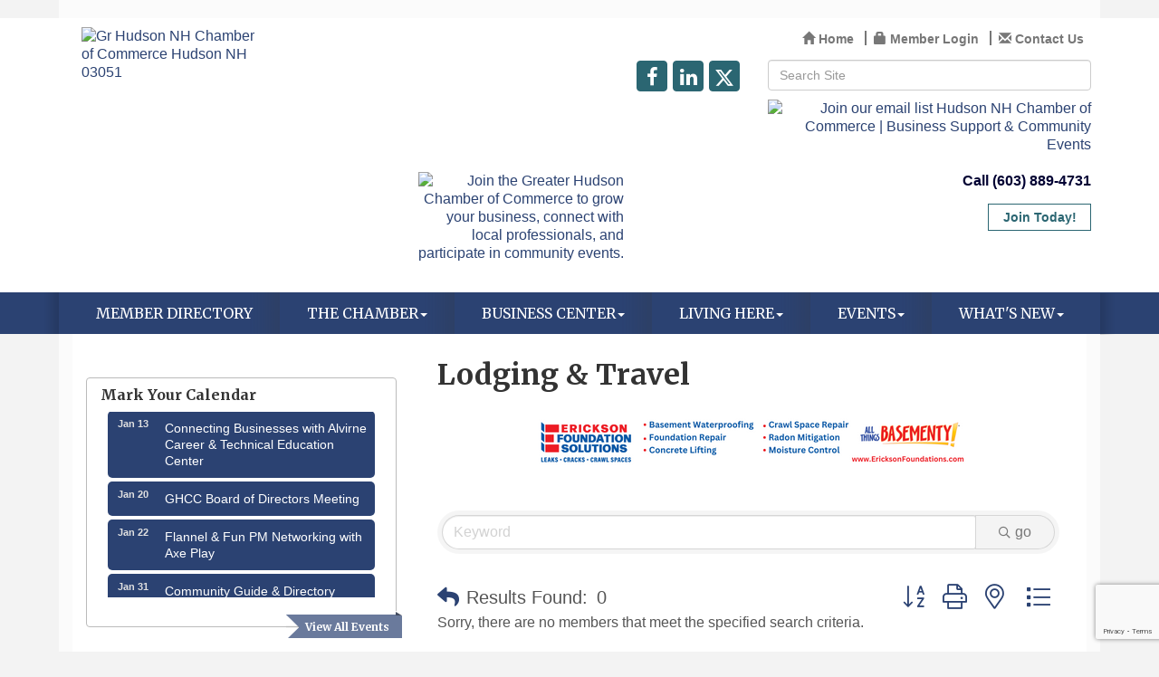

--- FILE ---
content_type: text/html; charset=utf-8
request_url: https://www.google.com/recaptcha/enterprise/anchor?ar=1&k=6LfI_T8rAAAAAMkWHrLP_GfSf3tLy9tKa839wcWa&co=aHR0cHM6Ly93d3cuaHVkc29uY2hhbWJlci5jb206NDQz&hl=en&v=7gg7H51Q-naNfhmCP3_R47ho&size=invisible&anchor-ms=20000&execute-ms=30000&cb=b86lfv5hse9e
body_size: 48021
content:
<!DOCTYPE HTML><html dir="ltr" lang="en"><head><meta http-equiv="Content-Type" content="text/html; charset=UTF-8">
<meta http-equiv="X-UA-Compatible" content="IE=edge">
<title>reCAPTCHA</title>
<style type="text/css">
/* cyrillic-ext */
@font-face {
  font-family: 'Roboto';
  font-style: normal;
  font-weight: 400;
  font-stretch: 100%;
  src: url(//fonts.gstatic.com/s/roboto/v48/KFO7CnqEu92Fr1ME7kSn66aGLdTylUAMa3GUBHMdazTgWw.woff2) format('woff2');
  unicode-range: U+0460-052F, U+1C80-1C8A, U+20B4, U+2DE0-2DFF, U+A640-A69F, U+FE2E-FE2F;
}
/* cyrillic */
@font-face {
  font-family: 'Roboto';
  font-style: normal;
  font-weight: 400;
  font-stretch: 100%;
  src: url(//fonts.gstatic.com/s/roboto/v48/KFO7CnqEu92Fr1ME7kSn66aGLdTylUAMa3iUBHMdazTgWw.woff2) format('woff2');
  unicode-range: U+0301, U+0400-045F, U+0490-0491, U+04B0-04B1, U+2116;
}
/* greek-ext */
@font-face {
  font-family: 'Roboto';
  font-style: normal;
  font-weight: 400;
  font-stretch: 100%;
  src: url(//fonts.gstatic.com/s/roboto/v48/KFO7CnqEu92Fr1ME7kSn66aGLdTylUAMa3CUBHMdazTgWw.woff2) format('woff2');
  unicode-range: U+1F00-1FFF;
}
/* greek */
@font-face {
  font-family: 'Roboto';
  font-style: normal;
  font-weight: 400;
  font-stretch: 100%;
  src: url(//fonts.gstatic.com/s/roboto/v48/KFO7CnqEu92Fr1ME7kSn66aGLdTylUAMa3-UBHMdazTgWw.woff2) format('woff2');
  unicode-range: U+0370-0377, U+037A-037F, U+0384-038A, U+038C, U+038E-03A1, U+03A3-03FF;
}
/* math */
@font-face {
  font-family: 'Roboto';
  font-style: normal;
  font-weight: 400;
  font-stretch: 100%;
  src: url(//fonts.gstatic.com/s/roboto/v48/KFO7CnqEu92Fr1ME7kSn66aGLdTylUAMawCUBHMdazTgWw.woff2) format('woff2');
  unicode-range: U+0302-0303, U+0305, U+0307-0308, U+0310, U+0312, U+0315, U+031A, U+0326-0327, U+032C, U+032F-0330, U+0332-0333, U+0338, U+033A, U+0346, U+034D, U+0391-03A1, U+03A3-03A9, U+03B1-03C9, U+03D1, U+03D5-03D6, U+03F0-03F1, U+03F4-03F5, U+2016-2017, U+2034-2038, U+203C, U+2040, U+2043, U+2047, U+2050, U+2057, U+205F, U+2070-2071, U+2074-208E, U+2090-209C, U+20D0-20DC, U+20E1, U+20E5-20EF, U+2100-2112, U+2114-2115, U+2117-2121, U+2123-214F, U+2190, U+2192, U+2194-21AE, U+21B0-21E5, U+21F1-21F2, U+21F4-2211, U+2213-2214, U+2216-22FF, U+2308-230B, U+2310, U+2319, U+231C-2321, U+2336-237A, U+237C, U+2395, U+239B-23B7, U+23D0, U+23DC-23E1, U+2474-2475, U+25AF, U+25B3, U+25B7, U+25BD, U+25C1, U+25CA, U+25CC, U+25FB, U+266D-266F, U+27C0-27FF, U+2900-2AFF, U+2B0E-2B11, U+2B30-2B4C, U+2BFE, U+3030, U+FF5B, U+FF5D, U+1D400-1D7FF, U+1EE00-1EEFF;
}
/* symbols */
@font-face {
  font-family: 'Roboto';
  font-style: normal;
  font-weight: 400;
  font-stretch: 100%;
  src: url(//fonts.gstatic.com/s/roboto/v48/KFO7CnqEu92Fr1ME7kSn66aGLdTylUAMaxKUBHMdazTgWw.woff2) format('woff2');
  unicode-range: U+0001-000C, U+000E-001F, U+007F-009F, U+20DD-20E0, U+20E2-20E4, U+2150-218F, U+2190, U+2192, U+2194-2199, U+21AF, U+21E6-21F0, U+21F3, U+2218-2219, U+2299, U+22C4-22C6, U+2300-243F, U+2440-244A, U+2460-24FF, U+25A0-27BF, U+2800-28FF, U+2921-2922, U+2981, U+29BF, U+29EB, U+2B00-2BFF, U+4DC0-4DFF, U+FFF9-FFFB, U+10140-1018E, U+10190-1019C, U+101A0, U+101D0-101FD, U+102E0-102FB, U+10E60-10E7E, U+1D2C0-1D2D3, U+1D2E0-1D37F, U+1F000-1F0FF, U+1F100-1F1AD, U+1F1E6-1F1FF, U+1F30D-1F30F, U+1F315, U+1F31C, U+1F31E, U+1F320-1F32C, U+1F336, U+1F378, U+1F37D, U+1F382, U+1F393-1F39F, U+1F3A7-1F3A8, U+1F3AC-1F3AF, U+1F3C2, U+1F3C4-1F3C6, U+1F3CA-1F3CE, U+1F3D4-1F3E0, U+1F3ED, U+1F3F1-1F3F3, U+1F3F5-1F3F7, U+1F408, U+1F415, U+1F41F, U+1F426, U+1F43F, U+1F441-1F442, U+1F444, U+1F446-1F449, U+1F44C-1F44E, U+1F453, U+1F46A, U+1F47D, U+1F4A3, U+1F4B0, U+1F4B3, U+1F4B9, U+1F4BB, U+1F4BF, U+1F4C8-1F4CB, U+1F4D6, U+1F4DA, U+1F4DF, U+1F4E3-1F4E6, U+1F4EA-1F4ED, U+1F4F7, U+1F4F9-1F4FB, U+1F4FD-1F4FE, U+1F503, U+1F507-1F50B, U+1F50D, U+1F512-1F513, U+1F53E-1F54A, U+1F54F-1F5FA, U+1F610, U+1F650-1F67F, U+1F687, U+1F68D, U+1F691, U+1F694, U+1F698, U+1F6AD, U+1F6B2, U+1F6B9-1F6BA, U+1F6BC, U+1F6C6-1F6CF, U+1F6D3-1F6D7, U+1F6E0-1F6EA, U+1F6F0-1F6F3, U+1F6F7-1F6FC, U+1F700-1F7FF, U+1F800-1F80B, U+1F810-1F847, U+1F850-1F859, U+1F860-1F887, U+1F890-1F8AD, U+1F8B0-1F8BB, U+1F8C0-1F8C1, U+1F900-1F90B, U+1F93B, U+1F946, U+1F984, U+1F996, U+1F9E9, U+1FA00-1FA6F, U+1FA70-1FA7C, U+1FA80-1FA89, U+1FA8F-1FAC6, U+1FACE-1FADC, U+1FADF-1FAE9, U+1FAF0-1FAF8, U+1FB00-1FBFF;
}
/* vietnamese */
@font-face {
  font-family: 'Roboto';
  font-style: normal;
  font-weight: 400;
  font-stretch: 100%;
  src: url(//fonts.gstatic.com/s/roboto/v48/KFO7CnqEu92Fr1ME7kSn66aGLdTylUAMa3OUBHMdazTgWw.woff2) format('woff2');
  unicode-range: U+0102-0103, U+0110-0111, U+0128-0129, U+0168-0169, U+01A0-01A1, U+01AF-01B0, U+0300-0301, U+0303-0304, U+0308-0309, U+0323, U+0329, U+1EA0-1EF9, U+20AB;
}
/* latin-ext */
@font-face {
  font-family: 'Roboto';
  font-style: normal;
  font-weight: 400;
  font-stretch: 100%;
  src: url(//fonts.gstatic.com/s/roboto/v48/KFO7CnqEu92Fr1ME7kSn66aGLdTylUAMa3KUBHMdazTgWw.woff2) format('woff2');
  unicode-range: U+0100-02BA, U+02BD-02C5, U+02C7-02CC, U+02CE-02D7, U+02DD-02FF, U+0304, U+0308, U+0329, U+1D00-1DBF, U+1E00-1E9F, U+1EF2-1EFF, U+2020, U+20A0-20AB, U+20AD-20C0, U+2113, U+2C60-2C7F, U+A720-A7FF;
}
/* latin */
@font-face {
  font-family: 'Roboto';
  font-style: normal;
  font-weight: 400;
  font-stretch: 100%;
  src: url(//fonts.gstatic.com/s/roboto/v48/KFO7CnqEu92Fr1ME7kSn66aGLdTylUAMa3yUBHMdazQ.woff2) format('woff2');
  unicode-range: U+0000-00FF, U+0131, U+0152-0153, U+02BB-02BC, U+02C6, U+02DA, U+02DC, U+0304, U+0308, U+0329, U+2000-206F, U+20AC, U+2122, U+2191, U+2193, U+2212, U+2215, U+FEFF, U+FFFD;
}
/* cyrillic-ext */
@font-face {
  font-family: 'Roboto';
  font-style: normal;
  font-weight: 500;
  font-stretch: 100%;
  src: url(//fonts.gstatic.com/s/roboto/v48/KFO7CnqEu92Fr1ME7kSn66aGLdTylUAMa3GUBHMdazTgWw.woff2) format('woff2');
  unicode-range: U+0460-052F, U+1C80-1C8A, U+20B4, U+2DE0-2DFF, U+A640-A69F, U+FE2E-FE2F;
}
/* cyrillic */
@font-face {
  font-family: 'Roboto';
  font-style: normal;
  font-weight: 500;
  font-stretch: 100%;
  src: url(//fonts.gstatic.com/s/roboto/v48/KFO7CnqEu92Fr1ME7kSn66aGLdTylUAMa3iUBHMdazTgWw.woff2) format('woff2');
  unicode-range: U+0301, U+0400-045F, U+0490-0491, U+04B0-04B1, U+2116;
}
/* greek-ext */
@font-face {
  font-family: 'Roboto';
  font-style: normal;
  font-weight: 500;
  font-stretch: 100%;
  src: url(//fonts.gstatic.com/s/roboto/v48/KFO7CnqEu92Fr1ME7kSn66aGLdTylUAMa3CUBHMdazTgWw.woff2) format('woff2');
  unicode-range: U+1F00-1FFF;
}
/* greek */
@font-face {
  font-family: 'Roboto';
  font-style: normal;
  font-weight: 500;
  font-stretch: 100%;
  src: url(//fonts.gstatic.com/s/roboto/v48/KFO7CnqEu92Fr1ME7kSn66aGLdTylUAMa3-UBHMdazTgWw.woff2) format('woff2');
  unicode-range: U+0370-0377, U+037A-037F, U+0384-038A, U+038C, U+038E-03A1, U+03A3-03FF;
}
/* math */
@font-face {
  font-family: 'Roboto';
  font-style: normal;
  font-weight: 500;
  font-stretch: 100%;
  src: url(//fonts.gstatic.com/s/roboto/v48/KFO7CnqEu92Fr1ME7kSn66aGLdTylUAMawCUBHMdazTgWw.woff2) format('woff2');
  unicode-range: U+0302-0303, U+0305, U+0307-0308, U+0310, U+0312, U+0315, U+031A, U+0326-0327, U+032C, U+032F-0330, U+0332-0333, U+0338, U+033A, U+0346, U+034D, U+0391-03A1, U+03A3-03A9, U+03B1-03C9, U+03D1, U+03D5-03D6, U+03F0-03F1, U+03F4-03F5, U+2016-2017, U+2034-2038, U+203C, U+2040, U+2043, U+2047, U+2050, U+2057, U+205F, U+2070-2071, U+2074-208E, U+2090-209C, U+20D0-20DC, U+20E1, U+20E5-20EF, U+2100-2112, U+2114-2115, U+2117-2121, U+2123-214F, U+2190, U+2192, U+2194-21AE, U+21B0-21E5, U+21F1-21F2, U+21F4-2211, U+2213-2214, U+2216-22FF, U+2308-230B, U+2310, U+2319, U+231C-2321, U+2336-237A, U+237C, U+2395, U+239B-23B7, U+23D0, U+23DC-23E1, U+2474-2475, U+25AF, U+25B3, U+25B7, U+25BD, U+25C1, U+25CA, U+25CC, U+25FB, U+266D-266F, U+27C0-27FF, U+2900-2AFF, U+2B0E-2B11, U+2B30-2B4C, U+2BFE, U+3030, U+FF5B, U+FF5D, U+1D400-1D7FF, U+1EE00-1EEFF;
}
/* symbols */
@font-face {
  font-family: 'Roboto';
  font-style: normal;
  font-weight: 500;
  font-stretch: 100%;
  src: url(//fonts.gstatic.com/s/roboto/v48/KFO7CnqEu92Fr1ME7kSn66aGLdTylUAMaxKUBHMdazTgWw.woff2) format('woff2');
  unicode-range: U+0001-000C, U+000E-001F, U+007F-009F, U+20DD-20E0, U+20E2-20E4, U+2150-218F, U+2190, U+2192, U+2194-2199, U+21AF, U+21E6-21F0, U+21F3, U+2218-2219, U+2299, U+22C4-22C6, U+2300-243F, U+2440-244A, U+2460-24FF, U+25A0-27BF, U+2800-28FF, U+2921-2922, U+2981, U+29BF, U+29EB, U+2B00-2BFF, U+4DC0-4DFF, U+FFF9-FFFB, U+10140-1018E, U+10190-1019C, U+101A0, U+101D0-101FD, U+102E0-102FB, U+10E60-10E7E, U+1D2C0-1D2D3, U+1D2E0-1D37F, U+1F000-1F0FF, U+1F100-1F1AD, U+1F1E6-1F1FF, U+1F30D-1F30F, U+1F315, U+1F31C, U+1F31E, U+1F320-1F32C, U+1F336, U+1F378, U+1F37D, U+1F382, U+1F393-1F39F, U+1F3A7-1F3A8, U+1F3AC-1F3AF, U+1F3C2, U+1F3C4-1F3C6, U+1F3CA-1F3CE, U+1F3D4-1F3E0, U+1F3ED, U+1F3F1-1F3F3, U+1F3F5-1F3F7, U+1F408, U+1F415, U+1F41F, U+1F426, U+1F43F, U+1F441-1F442, U+1F444, U+1F446-1F449, U+1F44C-1F44E, U+1F453, U+1F46A, U+1F47D, U+1F4A3, U+1F4B0, U+1F4B3, U+1F4B9, U+1F4BB, U+1F4BF, U+1F4C8-1F4CB, U+1F4D6, U+1F4DA, U+1F4DF, U+1F4E3-1F4E6, U+1F4EA-1F4ED, U+1F4F7, U+1F4F9-1F4FB, U+1F4FD-1F4FE, U+1F503, U+1F507-1F50B, U+1F50D, U+1F512-1F513, U+1F53E-1F54A, U+1F54F-1F5FA, U+1F610, U+1F650-1F67F, U+1F687, U+1F68D, U+1F691, U+1F694, U+1F698, U+1F6AD, U+1F6B2, U+1F6B9-1F6BA, U+1F6BC, U+1F6C6-1F6CF, U+1F6D3-1F6D7, U+1F6E0-1F6EA, U+1F6F0-1F6F3, U+1F6F7-1F6FC, U+1F700-1F7FF, U+1F800-1F80B, U+1F810-1F847, U+1F850-1F859, U+1F860-1F887, U+1F890-1F8AD, U+1F8B0-1F8BB, U+1F8C0-1F8C1, U+1F900-1F90B, U+1F93B, U+1F946, U+1F984, U+1F996, U+1F9E9, U+1FA00-1FA6F, U+1FA70-1FA7C, U+1FA80-1FA89, U+1FA8F-1FAC6, U+1FACE-1FADC, U+1FADF-1FAE9, U+1FAF0-1FAF8, U+1FB00-1FBFF;
}
/* vietnamese */
@font-face {
  font-family: 'Roboto';
  font-style: normal;
  font-weight: 500;
  font-stretch: 100%;
  src: url(//fonts.gstatic.com/s/roboto/v48/KFO7CnqEu92Fr1ME7kSn66aGLdTylUAMa3OUBHMdazTgWw.woff2) format('woff2');
  unicode-range: U+0102-0103, U+0110-0111, U+0128-0129, U+0168-0169, U+01A0-01A1, U+01AF-01B0, U+0300-0301, U+0303-0304, U+0308-0309, U+0323, U+0329, U+1EA0-1EF9, U+20AB;
}
/* latin-ext */
@font-face {
  font-family: 'Roboto';
  font-style: normal;
  font-weight: 500;
  font-stretch: 100%;
  src: url(//fonts.gstatic.com/s/roboto/v48/KFO7CnqEu92Fr1ME7kSn66aGLdTylUAMa3KUBHMdazTgWw.woff2) format('woff2');
  unicode-range: U+0100-02BA, U+02BD-02C5, U+02C7-02CC, U+02CE-02D7, U+02DD-02FF, U+0304, U+0308, U+0329, U+1D00-1DBF, U+1E00-1E9F, U+1EF2-1EFF, U+2020, U+20A0-20AB, U+20AD-20C0, U+2113, U+2C60-2C7F, U+A720-A7FF;
}
/* latin */
@font-face {
  font-family: 'Roboto';
  font-style: normal;
  font-weight: 500;
  font-stretch: 100%;
  src: url(//fonts.gstatic.com/s/roboto/v48/KFO7CnqEu92Fr1ME7kSn66aGLdTylUAMa3yUBHMdazQ.woff2) format('woff2');
  unicode-range: U+0000-00FF, U+0131, U+0152-0153, U+02BB-02BC, U+02C6, U+02DA, U+02DC, U+0304, U+0308, U+0329, U+2000-206F, U+20AC, U+2122, U+2191, U+2193, U+2212, U+2215, U+FEFF, U+FFFD;
}
/* cyrillic-ext */
@font-face {
  font-family: 'Roboto';
  font-style: normal;
  font-weight: 900;
  font-stretch: 100%;
  src: url(//fonts.gstatic.com/s/roboto/v48/KFO7CnqEu92Fr1ME7kSn66aGLdTylUAMa3GUBHMdazTgWw.woff2) format('woff2');
  unicode-range: U+0460-052F, U+1C80-1C8A, U+20B4, U+2DE0-2DFF, U+A640-A69F, U+FE2E-FE2F;
}
/* cyrillic */
@font-face {
  font-family: 'Roboto';
  font-style: normal;
  font-weight: 900;
  font-stretch: 100%;
  src: url(//fonts.gstatic.com/s/roboto/v48/KFO7CnqEu92Fr1ME7kSn66aGLdTylUAMa3iUBHMdazTgWw.woff2) format('woff2');
  unicode-range: U+0301, U+0400-045F, U+0490-0491, U+04B0-04B1, U+2116;
}
/* greek-ext */
@font-face {
  font-family: 'Roboto';
  font-style: normal;
  font-weight: 900;
  font-stretch: 100%;
  src: url(//fonts.gstatic.com/s/roboto/v48/KFO7CnqEu92Fr1ME7kSn66aGLdTylUAMa3CUBHMdazTgWw.woff2) format('woff2');
  unicode-range: U+1F00-1FFF;
}
/* greek */
@font-face {
  font-family: 'Roboto';
  font-style: normal;
  font-weight: 900;
  font-stretch: 100%;
  src: url(//fonts.gstatic.com/s/roboto/v48/KFO7CnqEu92Fr1ME7kSn66aGLdTylUAMa3-UBHMdazTgWw.woff2) format('woff2');
  unicode-range: U+0370-0377, U+037A-037F, U+0384-038A, U+038C, U+038E-03A1, U+03A3-03FF;
}
/* math */
@font-face {
  font-family: 'Roboto';
  font-style: normal;
  font-weight: 900;
  font-stretch: 100%;
  src: url(//fonts.gstatic.com/s/roboto/v48/KFO7CnqEu92Fr1ME7kSn66aGLdTylUAMawCUBHMdazTgWw.woff2) format('woff2');
  unicode-range: U+0302-0303, U+0305, U+0307-0308, U+0310, U+0312, U+0315, U+031A, U+0326-0327, U+032C, U+032F-0330, U+0332-0333, U+0338, U+033A, U+0346, U+034D, U+0391-03A1, U+03A3-03A9, U+03B1-03C9, U+03D1, U+03D5-03D6, U+03F0-03F1, U+03F4-03F5, U+2016-2017, U+2034-2038, U+203C, U+2040, U+2043, U+2047, U+2050, U+2057, U+205F, U+2070-2071, U+2074-208E, U+2090-209C, U+20D0-20DC, U+20E1, U+20E5-20EF, U+2100-2112, U+2114-2115, U+2117-2121, U+2123-214F, U+2190, U+2192, U+2194-21AE, U+21B0-21E5, U+21F1-21F2, U+21F4-2211, U+2213-2214, U+2216-22FF, U+2308-230B, U+2310, U+2319, U+231C-2321, U+2336-237A, U+237C, U+2395, U+239B-23B7, U+23D0, U+23DC-23E1, U+2474-2475, U+25AF, U+25B3, U+25B7, U+25BD, U+25C1, U+25CA, U+25CC, U+25FB, U+266D-266F, U+27C0-27FF, U+2900-2AFF, U+2B0E-2B11, U+2B30-2B4C, U+2BFE, U+3030, U+FF5B, U+FF5D, U+1D400-1D7FF, U+1EE00-1EEFF;
}
/* symbols */
@font-face {
  font-family: 'Roboto';
  font-style: normal;
  font-weight: 900;
  font-stretch: 100%;
  src: url(//fonts.gstatic.com/s/roboto/v48/KFO7CnqEu92Fr1ME7kSn66aGLdTylUAMaxKUBHMdazTgWw.woff2) format('woff2');
  unicode-range: U+0001-000C, U+000E-001F, U+007F-009F, U+20DD-20E0, U+20E2-20E4, U+2150-218F, U+2190, U+2192, U+2194-2199, U+21AF, U+21E6-21F0, U+21F3, U+2218-2219, U+2299, U+22C4-22C6, U+2300-243F, U+2440-244A, U+2460-24FF, U+25A0-27BF, U+2800-28FF, U+2921-2922, U+2981, U+29BF, U+29EB, U+2B00-2BFF, U+4DC0-4DFF, U+FFF9-FFFB, U+10140-1018E, U+10190-1019C, U+101A0, U+101D0-101FD, U+102E0-102FB, U+10E60-10E7E, U+1D2C0-1D2D3, U+1D2E0-1D37F, U+1F000-1F0FF, U+1F100-1F1AD, U+1F1E6-1F1FF, U+1F30D-1F30F, U+1F315, U+1F31C, U+1F31E, U+1F320-1F32C, U+1F336, U+1F378, U+1F37D, U+1F382, U+1F393-1F39F, U+1F3A7-1F3A8, U+1F3AC-1F3AF, U+1F3C2, U+1F3C4-1F3C6, U+1F3CA-1F3CE, U+1F3D4-1F3E0, U+1F3ED, U+1F3F1-1F3F3, U+1F3F5-1F3F7, U+1F408, U+1F415, U+1F41F, U+1F426, U+1F43F, U+1F441-1F442, U+1F444, U+1F446-1F449, U+1F44C-1F44E, U+1F453, U+1F46A, U+1F47D, U+1F4A3, U+1F4B0, U+1F4B3, U+1F4B9, U+1F4BB, U+1F4BF, U+1F4C8-1F4CB, U+1F4D6, U+1F4DA, U+1F4DF, U+1F4E3-1F4E6, U+1F4EA-1F4ED, U+1F4F7, U+1F4F9-1F4FB, U+1F4FD-1F4FE, U+1F503, U+1F507-1F50B, U+1F50D, U+1F512-1F513, U+1F53E-1F54A, U+1F54F-1F5FA, U+1F610, U+1F650-1F67F, U+1F687, U+1F68D, U+1F691, U+1F694, U+1F698, U+1F6AD, U+1F6B2, U+1F6B9-1F6BA, U+1F6BC, U+1F6C6-1F6CF, U+1F6D3-1F6D7, U+1F6E0-1F6EA, U+1F6F0-1F6F3, U+1F6F7-1F6FC, U+1F700-1F7FF, U+1F800-1F80B, U+1F810-1F847, U+1F850-1F859, U+1F860-1F887, U+1F890-1F8AD, U+1F8B0-1F8BB, U+1F8C0-1F8C1, U+1F900-1F90B, U+1F93B, U+1F946, U+1F984, U+1F996, U+1F9E9, U+1FA00-1FA6F, U+1FA70-1FA7C, U+1FA80-1FA89, U+1FA8F-1FAC6, U+1FACE-1FADC, U+1FADF-1FAE9, U+1FAF0-1FAF8, U+1FB00-1FBFF;
}
/* vietnamese */
@font-face {
  font-family: 'Roboto';
  font-style: normal;
  font-weight: 900;
  font-stretch: 100%;
  src: url(//fonts.gstatic.com/s/roboto/v48/KFO7CnqEu92Fr1ME7kSn66aGLdTylUAMa3OUBHMdazTgWw.woff2) format('woff2');
  unicode-range: U+0102-0103, U+0110-0111, U+0128-0129, U+0168-0169, U+01A0-01A1, U+01AF-01B0, U+0300-0301, U+0303-0304, U+0308-0309, U+0323, U+0329, U+1EA0-1EF9, U+20AB;
}
/* latin-ext */
@font-face {
  font-family: 'Roboto';
  font-style: normal;
  font-weight: 900;
  font-stretch: 100%;
  src: url(//fonts.gstatic.com/s/roboto/v48/KFO7CnqEu92Fr1ME7kSn66aGLdTylUAMa3KUBHMdazTgWw.woff2) format('woff2');
  unicode-range: U+0100-02BA, U+02BD-02C5, U+02C7-02CC, U+02CE-02D7, U+02DD-02FF, U+0304, U+0308, U+0329, U+1D00-1DBF, U+1E00-1E9F, U+1EF2-1EFF, U+2020, U+20A0-20AB, U+20AD-20C0, U+2113, U+2C60-2C7F, U+A720-A7FF;
}
/* latin */
@font-face {
  font-family: 'Roboto';
  font-style: normal;
  font-weight: 900;
  font-stretch: 100%;
  src: url(//fonts.gstatic.com/s/roboto/v48/KFO7CnqEu92Fr1ME7kSn66aGLdTylUAMa3yUBHMdazQ.woff2) format('woff2');
  unicode-range: U+0000-00FF, U+0131, U+0152-0153, U+02BB-02BC, U+02C6, U+02DA, U+02DC, U+0304, U+0308, U+0329, U+2000-206F, U+20AC, U+2122, U+2191, U+2193, U+2212, U+2215, U+FEFF, U+FFFD;
}

</style>
<link rel="stylesheet" type="text/css" href="https://www.gstatic.com/recaptcha/releases/7gg7H51Q-naNfhmCP3_R47ho/styles__ltr.css">
<script nonce="hGF60nVX1HnTvw1PQWss-Q" type="text/javascript">window['__recaptcha_api'] = 'https://www.google.com/recaptcha/enterprise/';</script>
<script type="text/javascript" src="https://www.gstatic.com/recaptcha/releases/7gg7H51Q-naNfhmCP3_R47ho/recaptcha__en.js" nonce="hGF60nVX1HnTvw1PQWss-Q">
      
    </script></head>
<body><div id="rc-anchor-alert" class="rc-anchor-alert"></div>
<input type="hidden" id="recaptcha-token" value="[base64]">
<script type="text/javascript" nonce="hGF60nVX1HnTvw1PQWss-Q">
      recaptcha.anchor.Main.init("[\x22ainput\x22,[\x22bgdata\x22,\x22\x22,\[base64]/[base64]/[base64]/[base64]/cjw8ejpyPj4+eil9Y2F0Y2gobCl7dGhyb3cgbDt9fSxIPWZ1bmN0aW9uKHcsdCx6KXtpZih3PT0xOTR8fHc9PTIwOCl0LnZbd10/dC52W3ddLmNvbmNhdCh6KTp0LnZbd109b2Yoeix0KTtlbHNle2lmKHQuYkImJnchPTMxNylyZXR1cm47dz09NjZ8fHc9PTEyMnx8dz09NDcwfHx3PT00NHx8dz09NDE2fHx3PT0zOTd8fHc9PTQyMXx8dz09Njh8fHc9PTcwfHx3PT0xODQ/[base64]/[base64]/[base64]/bmV3IGRbVl0oSlswXSk6cD09Mj9uZXcgZFtWXShKWzBdLEpbMV0pOnA9PTM/bmV3IGRbVl0oSlswXSxKWzFdLEpbMl0pOnA9PTQ/[base64]/[base64]/[base64]/[base64]\x22,\[base64]\\u003d\x22,\x22NcKUUcK4JcKfwopJw4rCkiQFw7V5w5LDlBxEwrzCvkENwrrDolxqFsOfwpR6w6HDnmrCnF8fwrfCs8O/[base64]/[base64]/YFgsUcK2wofDsMOyw5kyKCU9wqhSXE3ChD7DusOYw6fCl8KzW8KAXBPDlE0Hwoorw5F0wpvCgwDDksOhbxbDnVzDrsKPwqHDuhbDtH/CtsO4wpBuKADCi30swrhOw6Fkw5V/[base64]/CkcKTwrwGwoR2OmfDisK0w5LDjmzCksOWbcKPw6XDhcKjUMOOP8O0fgHDk8KIY1rDt8K0KsOwSH7ChcORNMOJwpJbAsKLw5fCsy5uwokdPT46wpDCt0PDtsONwr3DmsKhCB41w5DDlMOBwpvChFDCo2tww6pubMOHKMKPwpLCncOcw6fCjh/CnsK9acKEI8OVwrvDvDVUT0FLXMOMUsObHMKzwo3CmsOMwosmw4puw6HCtSMDw5HCrGXDiT/CvBrCo2gLwqLDgMKQFcKKwp9JQ0I+wobCtsO4FV/Cv09QwpE+w61xL8OAQxEeY8K4aXnDokMmwrhWwrDCu8OvUcKbZcOiwotWw6XCncKgYMKtcMKPaMKnOG4lwprCvcKgewHCom/DrsOaUlIGKzIKHFzCp8ObDsKfw6lPEMKlw7McGGTDojjCrXLCh1PCs8OoWS7DssOcOsObw4YlY8KAAxPDssKsHjw0RsKoZiZAw5I1BcK4f3bDksO8wovDhQVJacOMVhUgw70dw7HDlcKFOcK2AcKIw78FwozCk8KCw6XCp1cjLcOOw7lswp/Donc6w6PDvhjCjMKpwqsWwrPDtyTDnzVFw5hcc8KBw5vCp3bDuMKlwp/[base64]/DlGIVPGlQVSfClWLDizIkwoInHAXClynDo0F7NMOOw67Ct1fDtsO4XmpKw61PbUFvw4LDrcOMw4sPwqRWw5Nvwq7DlxU7S3zCp2MaRcK4MsKWwrnDqh3CnC/CqzsRDsKMwqRRIi7ClcOWwrbDmyrCscO+w7/DjGFRKjvDvj7ChsKsw7lWw7/[base64]/H8Oma8OewpAsw6bDpVgqwobDgSRww6zDhlk4Y1/DqGjDsMKqwrrDssOlw4AeHDdIwrLCicKVX8K/w5VvwpLCtsK3w5nDsMKcN8Ojw5PCpUc4wos/XQM0w5ktR8OxXDlSwqIMwpnCszR7w4LDmsKoFRZ9Ui/Ds3bCp8O9w5HDjMKewppbWGoWwrbDoTnCo8KsQGlewr7CnsKpw58/KUY0wrnDhhzCocOKwpZrbsOtWcKOwpLDhFjDmcKYwo9+wocfAMKtw6M0dcOKw5DCm8Khw5DChB/Ds8OBwp9kw7YXwqNrJcKew4twwpHDiT5gMR3Co8OwwoF/Uz81wobDqDTCkMO8woQIw4LDgw3DtjllRUXDkWzDrkEGb0bDijDDjcKZw4LCicOTw4MRRsOkB8K/w6bDlCrCv3HCmx/DojnDqnXCm8OQw7N/wq5qw7Z8Qg/Cj8OlwqfDgsO5w63CvkbCnsKFwqZeZi40w4Z6w4Mddl7Cv8O2w7V3w7JeEUvDs8K9fsOgY1wtw7NTL2LDg8KFwq/DhMKcXH3Ch1rCvcO2W8OaJ8KvwpLCqMKrL3pLwqHCnsKdN8KnPGvCvEnCgcOewr8JD0XCnQzCvMKswpvDvUYPM8Oow4c6wroYw4xJOT9JE006w7vDh0BVIMKFwrZzwoJnwq/CsMK1w5fCtmgywpwSwpEiZFF5woVswpxIw7nDq0o0w5nCpsK5w6JEU8KWbMOowopJwoPCnELCscKJw7rDj8KLwo8hYcOPw40FfcO6wqnDgcKLwoJgUcKzwrZ3wrzCtTHChMOBwr9PEMO4enlGwq/CgMK6GcKYYF1OUcOvw5FgJcK+Y8OUwrghAQc8YcOQN8KRwpFdF8OBWcO0wq0Iw6bDgRnDssOLwo/Cv3bDrsKyFAfDvMOhC8K2QMKkw6fDrxcvMsKVwoHChsKaO8Odw7wSw53ClEsHw6xER8KEwqbCqsORecObWkTCnz8Tcg9eRD3DgTjCksKub34awqPCkFAowrLDs8Kqw5XCtMO/[base64]/Cg8KJFMOkHsKhwqR+asKRCMK2wo0uGV4iHixYwqrCtWXCt1gEC8OzSlzDkMKUBn7CqcK2G8OFw6FUJknCpARSd2XDiipSw5Z7wqfDkjUHw6QeOsKoClErLMKXw4IQwpRwVR9oKMOBw5cTZMKbfcOfY8OeOzjCtMOOwrJhwrbCjMO3w5fDhcOmbTHDn8K9CMO/NcKAAk3DmSPDvMOCw47Cs8Ouw55bwqDDv8O9w4LCvcOvREVKEMOxwqtNw4/[base64]/[base64]/w7VVw55oNGsQIEHCmydnwoEnwqNvw6HCi8O1w4HDkwbCo8K2ORbDpgzChsKVwqo7w5QUURTDm8KZXiYmf0pnUTjDmQQ3w6LDpcODEcOie8KCUh4xw40Pwp/Dh8Oxw6pAGMKLw4l5XcKbwow/[base64]/WMKSw4LCixVVHnleRmgQBkkcwqDDkztVLMOLw5fDu8OTw43DsMO0TcO+wp3DhcK2w5nDlSJDbsK9SxrDlMKVw7wOw6HDtsOOOcKAIznCgxDChERww63ChcK/w5hLcUELMsKHFAzCucK4wozDon11U8OTTwTDsl1Bw4fCtMK9YTjDi1ZDwojCvAjCnDZ5AE/[base64]/[base64]/CpF/Ci3gKVRnCiMO3bRw4wqMEwrxdw6/DhBpVOsKbYn0ba3fDvsKMwqzDmG9Mwo0KBVxmLjx6wp9wGSsew5hVw7cIVyRFw7HDssKZw67DgsKzwpFoMMOEw7nCmMK/GlnDtEXCpMOJBMOGVMOOw6bDrcKMARx7QnvCmxAOTMOlJ8ODWj0XSldNwpEtw7/DlMK6SRpsF8K1wqLCm8OdAsOmw4TDhMKdGVXDrVh7w4wqIFFvw7Vvw7zDu8KBPsK5Vj93asKdwrA/ZFtySGPDicOlw5wQw4DCkxXDgQs7RXdmwoB3wq/DsMONwrYzwojCky3Cr8Ojd8O2w7TDlcKuYxXDo0TDocOqwrYLdw0bw4l6wqB3woDCvHjDsyQUJ8OYKgVewrPDnhzClsO1FcKKAsOuEcOiw5vClsKLw61pDGh+w4zDtsOlw5/DkcKnw4k1bMKKdcO6w7B7wqHDkH/Cu8Kbw57CgUfDpUh5NyvDhsKSw54Uw7nDg1rCh8OQRMKHGcKaw67Dr8Knw7R9woTCsBbCvsKww7LCoEnCmMOqBsOJE8OKThnCtcOESMKYIHB0wrVGw6XDsnjDv8O/[base64]/[base64]/DusOBd8KIDUXDv8OwdcOWe8KMw4DDg8KoGh5Bc8OfwonCk37CkFQgwrcdbMK2wqfChMOvMQwtM8O1wr7DszcwQ8K1w7jCiVfDr8O4w75zZWdrwqfDiEnCnsOmw5YIwojDs8KWwofDrmUBZE7Cl8OMLsKuwrDDscKqwosyw7jCk8KcCSvDpsKVcDvCicKzaXLCnA/Co8KFZnLCuSnDhcKRw41jNMOyf8KECcKCExzCuMO6QsOgXsOFXcKiwr/DqcO7Qhlfw6/Cl8OYJ2vCrsOgNcO1P8Klwq5Mw5h4acKxwpDDo8OqYcKoFTXCrm/CgMOBwo1Xwp9Sw59Yw6vClnzCrE7CoQLDtSvDjsORS8KIw7nChMOvwovDtsO0w5zDsmQsCsOcWXrCrQY3w5fDr3hTw5o/NXDCs0jCr3DCocKeWcO4PcKZfMOYL0dbKltowrx9MsOAw7zCgnQGw60uw7TDl8KTYsOLw7hUw67DkwnCnicdCV/[base64]/[base64]/CRDDqsOlw4ZWwrXCqUY/w4/DpXN/w5rDrxIHwqU6w7tsDHPCgsO8K8Ovw4gLw7PCtcK4wqbCmWrDhsOoa8KAw7HDr8KHWMO/w7fCjGjDmcOANHLDikUtTMOWwrPCusKQDRdKw4FHwqR3OScpHcKQw4bDkcKFwonDr03CpcOVwolIJGbDv8KxdMOTw53Cr2IOw73CkcK0wqN2HcOxwqEWdMKdf3rCocKiKFnCnGDCpHHDiiLCksKcw5AFwpbCtGFuPGFGwrTDqRHCvz5/[base64]/DpsKHwr/CqcKHwqITw6HDpi9IUUBqwrhSZcKCX8K9PMOlwpVXcB/CjlPDtFTDs8Klbm/DhMK6woDCi3kBw4TCl8OyCDLCrHhVH8KJZhvDlBYWE3R0K8OgfE4TQA/Dq3nDsFfDk8Kmw5HDl8KhTcOuN3/Dr8KOaGILH8K/w7RzAV/DmSpESMKWw6nCjsKmS8KLwp/[base64]/[base64]/CsRYxFHjCrk87w5fChMKTY2V3GU/DqEsOdcK0wqTCjkXCpDHCiMO8wrTCpC7Cml/CgsO2wqvDl8KPYcO7wohNNGMoXUrCuXbCpkp1w5LDuMOmQwM0OMOIwo3DvG3CqSgowpjCtW85UsKMAUvCrTTCkMK6DcOSJCvDrcO4bMKREcK9w4XDpg45Aw7DkSczwoZRwrbDscKGYsKMEsKOPcOdwq/Dn8ObwrQlw7QPw4jCuUzCsT5KYA1DwpwiwoPClQxiCmwrXntlwqUFcHROFcOKwozCmTvCoQQFH8O9w4R9woYrwqnDv8OYwpYTL03DucK7FU3CrkELwrZ9wqDCh8KtTMKww65Ewq/CrEp+N8O8w5rDlmrDjx/[base64]/CuSJZKiTDlkUvO8KVDll0B8KKI8KUw7rCkMK0w6fChlhuWcKOwobDicOsOg/CpzdRwpnCvcOXQMKTMk8gw7/Duww+fAg9w64JwrUKMcKcL8KAAX7DvMKJZGLDpcOOHWzDtcONE2B3BSwqVsKMwpQQPyd+wqxQMQHCh3QoKztoSWRVVWnDtcKcwo3Dm8OyNsOdG2PCtBXDm8KgecKdwp7DpXQsFhIrw6HDtsOBEEnDp8K7wqJuacKZw5tAwq/DtBHCqcOyORhjFjgWWMKXQlotw5PCiQLDhXjChDbDsMKzw4TCmmlWVzYmwqHDj3wrwoVjw6E4GMOkQz/[base64]/JUQlc3/ClcOiw5EFwrbDl8OiZFMQcsOacCzCukbDisKhcWtrEFbCocKkExxzWR4Pw7NDw7bDlyLCkMODCMOmVlDDsMOfLCfDoMKuOjBrw7/ChFrDqcOjw4DDncKnwogpw5bCjcOUdSfDtEnDnEwAwp06wrLCtRtrw4fCoxfClSdGw6DDjD48bMOYw5TCgH3DhGZMwqd8w6/[base64]/DhsOpwq1Jw5JcwokmTXjCkGjCg8KcUyN6wo9SWMOeZ8KCwq8aS8KlwpM1wo98HBoLw4Inw4wgKcKFNGfCkhvCtA99w73Dl8KzwpXCr8Knw6/[base64]/CtcO4w7XDocO1TGJQdsKaDjDCr8OYw5YCK8K/w7Zzw6kUw5zCn8OrKkTCk8K3dzEzZcOBw6F5Zg14EFzCqVDDnW1Ww5Z1wr59NgccOsOHwoh4SCrCgRfCtUsTw5VgcDLCiMO0IU/DvMKYf1vCqMKIwqBrFVdaaBgFXRrCg8OswrrCuF7DrsOQScOYw78HwpcySsKPwoFhwrLDgsKGH8KKw6JuwqwIS8K5PsONw6opcMK4IcOHw4pOwr8rfRdMYFooW8KGwqLDhQ7ClCEmB0/CpMKZwpjCl8KwwpLCmcOdcgEjw6xiH8O0BhrDicKhw6kRw4jCl8OPJsO3wqPCkmsBwrnCocOMw6dHJE9jw5HDnMOhfx5DH1rDlsOmw43DrxZZIsKRwq7Dp8O/wq/CksKMN0LDm3/Dq8ORPMOBw75EW1U4SCXDrxlmw67DrylcUMOIwrrCv8O8aH0BwoAuwqHDuwTDqDQcwrctHcOjDCsiw77CjwLCgBtNfX7ChhVuSMKOaMOZwpzDuHwcwrgpTMOrw7PDrcKMBMKqwq/DqcKnw611w7kIYcKRwozDsMKqIgFARcOxccOGIMO7wrd2Xm5Ywpckw6QHVT86HQHDmGI+IMKramsHX08PwohZOcK5w4HCgMOMCAgVw49jeMKhPMOwwrMnTn3CmWwrXcKtYy/Dm8O4CcKdwopCeMKhw6nDr2Etw5McwqF7ZMK2YBXCosOgRMKBwqPDg8Omwp4WfzvCkH/[base64]/DtmZeY3zDuz0KPigxw5DCjmHCj0LDq1vClcK/[base64]/DoAzDpTxcBnfCq2MTbMKmD8KPXE/[base64]/J8Kdw6hWwpTCsTLDh8OKI8KWUWs6Ax4gV8Ovwq0VYcOcw6UgwpUuOHY1wrjCtFxPwpTDqXbDrsKWAsKhwrU0YMK4NsKuQcK7wobCiXMww5bCmsOgw79rw57DjsKKw4XCq1DCr8OUw6QlLDvDi8OTZjVoEMKdw5oLw6NtJQdHw5sxwrYVfDTDp1AUNMKsPcONf8K/[base64]/DuSXDq8O1WcOCdktPwrJjw4oITGoHwrJkwqXDghgsw5hTfcOCwq7Ck8OJwotNScO6SQJhwqY3VcO+w77DjUbDlDgiY1hqw6cVw6rDicO4w4TDg8KUwqLDmcOTesOlwpnDtHc2B8K4Y8KVwrh0w67DgsOGb0bDrcOKEwvCrcOFUcOgEitAw63CigbDsHzDtcKCw5/DusKQcXpBAMOtw51kXRFpwovDtSMKbsKIw6TCvcKtHEPDtDN7TzzCtgHCuMKFw5HCvx7CpsKqw4XCkl/CrBLDrRwtYMOMOjI7BXnDqXx4LldfwpfCm8OrU0RqcmTCtMO8wr03XTcfRQzCjcORwprDm8Kqw5rCs1XDmMOkw6/CrnxYwq7DnsOiwpbCiMKPT3zDn8KCw55uw7hhwqzDmsO+w7x2w6dobV1HDsONHS/Dqz3DnMOCVMK6b8K3w5HChMOfLcO2wo9ALsOcLmjCjQk0w4osesOnX8Kqd1ESw6YJZMKPEW3CksOVCQvDhsKAD8OkCDLCg1FoPyfCmEXCh3pBccOWVE9Aw7fDsiDCsMOjwq0iw7xCwoHDnsOPw6tSdnDCuMOMwq3Di0jDusK3OcKvw6nDlADCsEHDkcOgw7/DtzwINcKmIynCjTbDscOQw7jCpkwbVkrCjk/DsMOMIMKPw4jDmAzCo3LClCZqw4PCtMKvCEnChCUyfBLDmsK5YMKrDijDjhDDksOCc8K0GMO9wpbDtwYzw7LCuMOqCnIUwoPDjwjDvENpwoVxwq/Dp094ERLChg3CpUYWHGTDsyHDv1fCu3LDnlYRMxodcEfDlxlYLU8Qw4ZiWsOqW08FaVPDkUJLw7l3AsOnU8OUb2x4R8O+wofCokp+ccKLfMO2cMOQw4UPw7pJw5TCnXkjwqd4w5TConvCosOKVk/CqhlAw4XCnsOfwoNKw7ViwrQ+NcK4wolrw5LDkW3Dv1I/SjJ5wqzCi8KVaMOtUcOaSMONw4jConPConjCucKnZW4jXlbCpFByMMKIIBBUHsK6F8K0cVgHGC4bX8K9w74Hw4F4w4XDmMKyJMOcwrwfw53CvhV7w6ZZD8K8wrw9XGArw4NSZsO/w7RzHMKPwqfDk8O2w7kdwosswoVcfWYbK8Obwq0oBMKLwp/Dr8Kcw6VfIsO/BBUWwosQQ8K/wqvDvy8pwpnDvWMLwqQpwrPDqcKkwp/[base64]/wq4qw50bwpPDnDjCuhHCncOWwrLDg0QVwqPCu8ObP188woPDvWXDlBnDjWrCr15OwpYYw5AIw7MvMgVSAzhSf8OvCMO/wooVw6XCg3B3DhkMw4TDsMOcBMODfmUewqTDr8K/w7DDn8OvwqcGw6PDj8OHJMKgw4DChsKwbksGw4bCjijCsmLCugvCmQjCtyTDnHlYVHsxw5NfwpzDvBFvwrvCkcKrwpHCtMOhw6Q4wrw1R8OhwrZ5dHsnw5MhMcOtwro/w6ZaCWBUw5sJfQPCn8OrJC1Hwq3Dow7Ds8Kdwo3Cg8K+wrHDg8KAJsKHVcOLwoorNTlkLiPDj8KuT8OXSsKiLcKxw67DmxTCny3DkVBAMXFzHMK9YyrCtj/Dt1LDg8OQGsOTNMOqwpc4TFzDnMOKw53Co8KqHcKxwrR2wpTDhWHDpg8BL1xvw6vDtMOXw4/DmcKOwooUwoR1G8KbRVLChMKWwrkEworDjDXCgWZlw57DhEVFYcKbw6nCrlxvwpIRO8KNw7RXJQ1+RQZcRMKeZzsWa8OwwpAmZVlAw4N6woLDv8KYbMOYwp7DsQbChcKdOMKLw7IwSMOQwp1Dwo8TJsOeIsOYFFLCkGjDkQfCt8K+TsOpwoxSUMK1w685bcOvNsOSWy/DpsODBzjCji7DrcKUehTCmC9GwoAowq/CmsO4FQPDjcKCw6pZwqPCpC7DtRbDkMO5IwEdDsKbYMKDw7DDoMKXZcK3URRSXy48w7PCh1TCr8OdwrDCjcOfX8KeGSnCukRJwrTCosKcwrLDnMKERizCogJqwpjCucKhwrpUOhvCjzRww454w7/DmD5+IsOyQwjCscK1w516aS1UacKPwrIAw47Cr8O3woI3wpPDrTozwrtiCcKoasOuwrtQwrfDvMKCwoTCoklnPgfComMuKcOQwqTCvkdnE8K/EcKUwr3DnH1UFFjDqsKZEAzCuRIfKcO6wpbDjcK0bW/[base64]/Dm8KXw6xLIcKGZcK1wo5Yw7cbCsOFwoBQw58BURvCrjQ2wopXZifCpQlyNCjDmgnCuWoVw5Idw6/DuhpbHMOYcsKHNSHCpMOBworCi2l/wq7Dn8K3X8ObBsOdfnE8w7LDmcKBGMKjw6IiwpQ7wpnDnzPCoEMNQVw+ccOWw6ceF8Oow7XDjsKmw6kiVQViwpHDmwPCosKWQX9kK0HCmC7DkUQFUElQw5PDp3NCVMOQWsKXBkPCjMO2w6jDmj/[base64]/Cn8Kwwo/DlF/Dvw7CszTDucKPCFjDjTPClzDDkBxYwr1twq1Zwr7DjyUWwqfCplhSw5/DohjCq2PChTzDkMKMw4Aow4TDscKhLD7CmGnDtx9MKmjDhsKDw6vCnMOcP8Oew6xmwqjCmiZ2w4TDp2BResOVw57CoMKsR8K4wqIVw5/[base64]/CvWBVw53DssOPw7HDsATCgHBew5goXTvCjCxwZsOcw69Uw7nDs8OPYkwyWMOEFcOAwr/DssKbw4vCgcOYKAzDnsOiAMKnw6jDrFbChMKjA1Z2wq0QwpTDhcKHw68jI8Ovbn/DpsKQw6bCjALDqMOidMOjwq56bTUsCURcLDJ/wprCjMKreXo3w6bDlx4qwpt0VMKiwpvChsKqw7DDr10+bXkJdCkMDjVnwr3DhAoEWsKTwoAywqnDgQtyCsOnN8KMAMKCwoXCk8KEQmV4eD/DtV81HsOjDVHClwAiw6vDosKfdcOiw43DoGXCvMKUwoxMwrU/UMKNw77CjMOKw69Ww6PDp8K0wovDpiTCkBDCtGnCo8K3w5jDlBjCjsO/wqTDmMKWKG4fw6pQw5JqQ8O6TSLDpcKgSivDi8OPB1HCnBTDjMKxB8OCRFIUwrLCmkUxw6ouwokEwofCmAPDmcOgMsOlwpoUYBhMIMKLAcOxAFfCq35rw4g/YHdPw67CrcKaTHXCjEzCgcKwL0/DoMOzRhlSB8KHw53CpDIAw4DDrsKtw57DqXAlT8Oueh0FdDIGw74KflhHUsOyw4FLY3xLenLDtsKMw5zChsKgw5lafDMhwozCiQHCmRnDosOawqI7JsOaHm1Vw7JeJcORwr8gHMOCwoILwpvDmH/Cs8OzEsOaTcK5HMKfX8KdWsOewoptLzLDtCnDtShXw4Btw5Y3O0xkEcKLNMKVF8OJfcOfZsOQwonDgVDCosO8wrwSVsO/P8KVwoV+D8KbWcOTw63DuQcPwrokVCXDv8KuacOvPsOIwoJ9w4/Cj8OVPzRAWMOcD8OFdsOKDkp/PMK1w5PCgTXDtMOKwqshAsK+P1Y3asOJworCpcOmV8Oew6oRFcO+w6ECfEnDmEzDk8Kiwq5EasKXw4QUOwFZwoEfA8OZG8Oyw4lLY8KrbzsOwpfCuMKAwpFcw7fDrMKULEzCu1HCl2gqJMKMw4U+wqrCrXY9Z2oWKVJ/wpo8DB53JcOHZEwQGlfCssKfF8KcwrbDssOUw6fDkCMGaMKqw4PDuk5PecOzwoBaNUvDkx9QUm0Mw5vDrsOlwofDr0bDhgdgKsOFVV4gw5/DiHhHw7HDmFrCpSxewpDCn3AbKxfCpmtow77Cl33CncO/w5spTMK5w5NMfhrCuiXCp0AENMO2w5dteMOzPksdGGAlFArCvzFCFMOPTsOHwqtUdWIOw61lwpXClndBLcOjccKzZ2/DozN9c8Oew5PCusOZM8ORw6dew67DsTsbOFsUKsOVOETCssOlw5Y2NsOUwqR2JCUgw4PCpMOuw7/DqMKgGMKHw7gFacKWwrzDoh7CjsKQM8Khw5Fww4LDhiEWbBnCk8KTCUh1BMOdCjlGWiPCvSLDicOlwoDDswZOFQUbDzfCuMOjSMO0ehg1w4smC8OJw6xmUMOlHsOOwpdkGHR/[base64]/cSPClEvDjMOBw4LCgsO6w6gRIVPCjSR2woV9dxIFHMKbZEZ2OVLCkW9sRlJQFHB5BUsEKgzDjBwFBMKbw6FVw6zDo8OxEsOnw4wcw7xcbnjCnsO6wrRDBi3CtT5zwoPDlsKBFMOlwoV1DcK6wqHDsMO1w5jDqT/ChcK2w6tTdE3Dp8KVasK4HsKiZwB/MBhBHynDucKGwq/Chk3DmsKTwplFYcOPwqkfG8KVWMOrCsOdBQ/[base64]/w6UyE13DmDLDjx/[base64]/[base64]/Dlxpew7g2RFvCm1FkasOBw5FKw6vCusOTcsOCLCPDrXdQw6rCqcKdNQJ/w6HCtzUQw5LCrwXDssOUwrw/[base64]/CjjHDicKZwqZwwrTCvwvDlhvDmFxpesO7ARrCnRLDnR/Cq8OuwqIBw53ChsKMFiTDqiVuw5ducsOKNWbDq24maEzDv8K5XF5wwpFrw5lTw7UVwpdIcMKyIsOuw6sxwqwcIcKBc8Orwrc6w5jDm0cCwolXw43ChMKYw77Cl0xuw4rCt8K+JcKyw4rDusOOwqwVFy8ZKMO9dMONEFETwroQIsOqwo/DjUwHLVLDhMKEwqpYKsOkd13DqsKMK0hywqlUw4jDlFPCtVdJVBLCosKIEMKpwp0tawxAOwEdYMK3wrtKOcOZA8KMYjsAw5LDsMKZw6wkAGrCrD/[base64]/[base64]/[base64]/w6TDu8OQwp84wqt6w7zCr2cFwpRHw69rJsKqwprDqsK/PcKowpTCng7Ck8KIwr3CvcKcbl/CrMOFw4I6w5h/w7E7wocaw7/DqQvCgsKEw5jDmMKSw4DDmsOhw4ZnwqHClCzDmHYTwpjDpTLCmcOxBBkeCjfDuRnCik0VQ1lQw4fClMKvwq/DrcKJAsOqLgMKw75Xw5wXw7TDkcOCw7MPFMO3T3coa8O+w6wyw4AiYwtVw6IaVsO3w4EFwqLCiMKrw6Q7wqDDgsO+fcOobMKOGMKtw73ClcKLwqcXX08IV2JEMMKCw5zDq8K3wrvCqMOsw45owpw/[base64]/[base64]/esOJwonCpnYHaMK2LcOiwppSTMOxVxsmeB/Clhonw4fDusK8w4R/woU5GEp5PhPCs2LDgcKhw4sIWUpdwprDgkjDjk4fWgsCeMOMwpBEUjB0CMKcw5TDgsOXdcK4w5RSJW8vJMOiw70QOMKxw4DDjsOIHcOOLyBOwq/DiXLDrcOiLD7CtcOAVnc0w7rDvFfDmG3DhlcGwptQwqAFw45lwqLCrznCvC/DhC9Rw70nw6UEw5PDmMKawq7CgMOmHVzDvMOuax0tw457wqFLwo1cw6skOF1lw5XDqsOhw7DCkMKDwrd6ckRQwqFHYX/ClcO9wonCh8Odwr8hw78GAkhmIwVTQXF5w44TwpfCqsK6wqbCow/DiMKUwrjDlV1JwoB2w5Vew6nDjQzDrcKhw4jCnMOkw4/CkQILTcKLcMK1woNLPcKbw7/[base64]/DhBXCqMOtw4HDpxPDicOSUMO3HMK/w64zcX4hw5Zvwq9hbhPDvFTCnl/DiDfCgS/CvMKXCsOtw70TwrrDrGvDmsK6wpZTwoHDp8OcEU9xD8OdE8KPwpkcwqU1w7MQDGHDvTfDh8OKbyLCoMOPYlZ4w41jdcKXw4spw4s6V0sYw53DmhHDuWLCo8ObAMO/JmbDg2poccKow5nDvMOjwoTClzNQBA7CuW/CisOFw6zDjSvCtjLChcKfWhbDsnDDj3jDvTvDpmzDicKqwpI4UcKRf0vCsFFrLGPCnMKkw6VYwrQLQcO4wpBkwrLCs8Odw6oBw6rDlsOGw4zCsWbDkTc9wr3DhA/CjQY4QwFzLF0EwpNpGcO6wqArw5pCwrbDlCPDqlpbBAZAw5/CtcOULwMWwq/Dk8KWw6jCoMOvMDTCtMK9SXvCoCzDv3XDusO8w4bCnS1vwpVnXA9mKMKYL1vDilojf0/[base64]/[base64]/CmsKvGxB2w78OacK8woMuBMKyw64XP3HCoU3DrDJWwpvDlMKow5AMw5l5KSbDvsOzw4DDsSsYw5DCngfDscOBOV9+w6V3CsOsw6psTsOiNMKoHMKPwrDCt8K9w6g+Y8Krw5cmVD7ChTFQIl/CploWS8KxR8KzPgQdw61zwo3DhsOOQ8Oyw7LDk8OzWcOyesOLYsK4w7PDuEHDuz4hFBAuwr/[base64]/WMORHzvCgFLCu2zCmCHCmyPCiyNqc8OhasO5w4MBLCcbHMK2wpTCli0pf8Kzw6VNG8OrasOowq4Tw6ATwqodwprDmlbCosKgYMKmOsKrPWXCrMO2wp9tXTHDrWhgwpBRw4jDvywEw5IVHHt+bxnDl3QUGcOQE8K/[base64]/Csj5TwpduUcOVbcKkw4zClwQSUGTClW7CqmwXw6Iqw7jDtjkmKGVDEMOUw5Vbw6tnwq0Qw5nDsjDCuA3DnMKawrrDsA0gcsOOw4/[base64]/Ih3DhFI9wrcew6HCtMK+NXbDrkfDg8KYFcKZTsOqwr9qd8OHesKfbxHCuSFbC8OdworCpSwWw6jDjMOVdcKTbcKCA1EDw5low4NKw4kFBTILYBLCmCTCisOaFywdw5nDr8OCwrXCvS5twpMuwqvDok/DijQmw5rCucKHNMK6H8Kzw6o3EMKVw4lOwo3CjsKqfEQ0dcOvJsKBw43DiVkFw5sowofCvm7DgElsWsK0wqAewoA3IwLDtsO/[base64]/wploHTjDg8K1KmnDhsKXMFFqICTDjkDCuRRkw6UgdMKJV8OYw4jCmcKxIW7DtMOdwpbDlcK9w5p2w5twRMKuwr7DgsKww5fDnkbCmcKCNgN1VHTDksO5wo8UJztHwr/[base64]/H8KDwq11wq/CgBHDlMOleMOkWBnDhMKUR8K/[base64]/Cl0NEA8KQAMKjcsKvAsOwaMO5w6MOJ1JYMGHCo8O0eGnDjsKww6LCowvCh8K9wrx2eifCsXXChW5tw5M/esKTW8OvwrF5Dl8fUMKQwrJwPcOsczbDqRzDiT8NHjceRMK0wqx+ZMKDw6FIwqhJw4vCg3tMwq1qcgzDicOTUMORJwHDvjFMBlLDrGbChsO9SMOmMDkpFXTDo8OtwqzDrj7CkRwawozChgzCrsK+w7nDs8OnNsOdw7/DlcK5ai4zI8Kvw7bDpUM2w5/Do0DCqcKVLlvDjX1nUXwuw4bCnW3CosKBw4bDmjF5wqEnw7VHw7QkSGLCkxDDmcKvwpzDhsKRUMO5SWZfPTDDlMKwQjLCpUlQwqfCgHARw6UzFXJechMJwpbCgMKCIyMKwpfCj0Vlw5Ecwr7ClcOdYx/DoMKwwpjCqDDDkhp7w6TCk8KEDMKAwpnCjsOcw5tcwoUOMsOHFMKZPsOAwp/Dm8KDw4nDmwzCizvDq8KlVsOrwq3Cm8KdUMK/wocpR2HCqS/DmzZfwpnDqExewpDDtMKULMOSRsOeBRbDjXHDjcK9FcORwodyw5TCssKww5LDqxVrN8OgFEDCr3zCkXjCpmvDom0Nw7UBPcKdw5zDg8K+wopTelXCm3NDP1DClsK9dcODfiUew44LRsOXRMOMwozCmMOoBgvDiMKEwojDrBpXwrHCucOzN8OCV8OaLz/Cq8O7UMOwdRYhw5wUw7HCu8OgIcOMFsOowpjCvBvCjwwCw7jDhEPDliRqwo7CvzMPw6BfaGMGwqcDw45/O2zDkDzCqcKlw5/[base64]/ZMKlAcODwq3CpGJbPCrDuDbDg8KJwr7DrlrCnMOXHRjClsKcw74lXVHCsXPDpx/DlBjCoAkEw4PDi0JxNCMHYsKhTl49HSHDgcOTXyUAQMO7S8O9wr1ewrVqXsKFOUEwwo7Cm8KXHSjCr8KaC8K4w4N5wp0IIytJwoLDqTDDnhg3w64Zw4NgMcObwq8XYAfCrsOEUnwRw7DDjsKpw6vClMOgwrDDvHjDpDLCmwzDvkjDgMOvQX3CrHsXK8K/w4Jvw47CvG3DrsObN1XDqkfDr8OSW8OwO8KYwovDi1Q4w71mwpAQAMKcwpROwrbDiWrDncKFLGzCrSJyacOIIV/DghVhFmhvfsKewrDCjcO2w5tFDFfCqsKoSDl8w70HT13DgHLDl8KOQMK1H8O8QsK4wqnCnyHDn2rCksKMw4hWw5B7GsK8wpDCoAHDjmLCpk3DqWHDpDHCuGrCiyRrdl3DvQArTxMZE8KHZC/[base64]/DjSZCwqLDjiEkUsOzHxIYNsK1BMKBBD/DkcKuEMOQw4rDosKdJgsTwqpPTQxOw7l9w4bDk8OMw7vDpn7Do8K4w4UOTcO6b3vCmMKYNCEiwprCkXjDucK/McK6B11QB2TDmsO9w5zCg27CgCXDjMOawociK8OwwpbCqz3Ctxc+woJ2V8KFwqTCosKyw7jDvcO4YgnDq8OhBD/CojdoHMK9wrIGIF1BARI8w4pkw5kfdlAnwrDCvsOXbWzCqQgvTcOTSHLDucKjWsO/wp8nGEfCqsK8U1LDpsKiCX1LQcOqLMOdIsKSw53CicO1w7VMI8O6WsKWwpsFOV7CiMKxT1PCq2F+wrYow44aFn7CsXVZwocCRjbCmwLCgcO6woUYw4J9P8KzJMKIVcOhRMKDw5TDtsOpw7zDolFCw5l9GEVjDBIcN8ONWMK9EMOKaMORZlkLwrA5w4XDtsK8HcO4Z8O/wpxKB8OHwqs/wpvCscOEwqQJw6ATwqvDiCo/XXDDjsO0Y8KQwpnCrsKKL8KWQcOIJQLDl8Oow7PDlSYnwpXDtcKNaMOfw7lrLsOMw73Cgn1UbFc/wpQddD3DgllcwqHClcK6wrNywpzCksOjw4rCrcKQGjPCkWXCqSnDv8KIw4IddsKAUMKJwrlHBk/CglPCsScGwoNVBD7CkMKkw5nDrCEtAgFIwqpLwoBywqxMARjDpm7DqkBQwoh4wr0Zw5dzw7TDk2rDusKGw63DvsK3WAI+w7bDthbCqMKJwr3ClGXCkRQqClVGw4rCqU/DjApQHMODfcO3w5gVNcOOw5HClcKzJcKbNWdncyIcV8OARcKhwrJEPkPCqsO/[base64]/Dv8KXwpVhBloqQsOxw6lxwrgXUjNQfsOZw7AQQlg+ZkrCnG3DkCQOw5DCn0DDk8OhP2BbacKwwqnDtS/CpggGIRTDp8OAwrg6wpsJGsKWw5vDvsKHwo3DucOkw63CocK/AsKFwpDDnwHDvMKJw7kjIcK3KXllwqXDkMOdw5rCmB7DqmFSw5zDlG0Iw4t1w6TCgcK9FCrCgsOLw7B/[base64]/Chzonw4LCmcK9LU0VNsOawostw491KHDDmMOodMKaSE7CqUHDv8Kbw6pwOWsUfVNzw4Jmwo1ewqTDrsKWw6vChR3CjyFSd8K6w4AoAhjCocOOwqZBMm9nwpMLVMKBWAjCqSY1w57CsiPCrnA1VkQhIQTDjycwwq/[base64]/F8OPwrsbFMO6KsKXw6kibsOPw7jDu8KGHkoGw5hbFsOvwrJUwo5jwqLDnQ7ChnvCgMKUwrPCpsKhwprCogDCnMKUw7vCk8OUbcOme2oCKGpCKX7DqGw7w6/DvibDu8O5eiFQb8OJUVfDmSPCpDrDssOxb8OaaDrDh8OsfCTCvcKAIsOZSRrCi0jDoV/DnT1IL8KbwolVwrvCnsK3w67Dn0zCq081FCQJa14BS8OwFBZBwpLDhcKVIXw+KsOdcShCwrbCscOawrNswpfDqFrDm3/Cg8KRFz7Dgg8aT0pXBQ0ow74Lw4rCpl3Cp8Oxw6/CuVESwpDDumMJwrTCuHI4ZCDCtHjDmcKNw5gvw4zCksOWw7zDvMK3wql+EXEafcKqK3Jvw6PCssOraMO5NMOvR8Ksw4fCuXcnBcK6LsOFwrs5wpnDhDDDuFHDocO7w6vDmWV4OsOQNFQtMwnCsMObwrcow7rClMK2fnbCkRIRE8KOw6d4w44hwqpowq/[base64]/[base64]/CkMOBVQosw5wewpgSLcKhCsO0HywPLsOeXkpqw54KLsOvw4LCiHE7V8KNf8O/KcKdw4Ivwrk4wq3DpMKpw4HCgSNLGXDCqcK3wpgbw6srRRTDtCfCssOkJBXCuMKfwonCj8Olw7bDhTRQblM5wpZqwq7DhcKzwpBVGMOZw5DDiz51wqbCt1XDqx3DscKmw4oJwpx9YHZYwoRpBsK/wq81fVHDsQ7DokBmw49nwqdlFQ7DmyfDpMK3wrxjdMOBwojCusO9aTUDw55CZRMgw6UPOsKLw7h6wqtMwokEDMKtO8KowqRBUCVJEkfCiQFoC0vDscKBK8KXEcORFcK2VXJQw6wScSnDrH3Ck8O/wprDlMOHwq1rG07DqsOcAEfCjg9GJF5zNsKdB8KpfsKpw6fCnjnDhMO6w4PDl2gmOhJ/w7fDt8KwCMO5ZcK8w4YbwqfCtMKQPsKZwpw4wqHClkA\\u003d\x22],null,[\x22conf\x22,null,\x226LfI_T8rAAAAAMkWHrLP_GfSf3tLy9tKa839wcWa\x22,0,null,null,null,1,[21,125,63,73,95,87,41,43,42,83,102,105,109,121],[-1442069,726],0,null,null,null,null,0,null,0,null,700,1,null,0,\[base64]/tzcYADoGZWF6dTZkEg4Iiv2INxgAOgVNZklJNBoZCAMSFR0U8JfjNw7/vqUGGcSdCRmc4owCGQ\\u003d\\u003d\x22,0,0,null,null,1,null,0,0],\x22https://www.hudsonchamber.com:443\x22,null,[3,1,1],null,null,null,1,3600,[\x22https://www.google.com/intl/en/policies/privacy/\x22,\x22https://www.google.com/intl/en/policies/terms/\x22],\x22Eln2Qal/DuRkRj8S2+d7+wAWp1F4LmG8UdKY9fhVV60\\u003d\x22,1,0,null,1,1766187199605,0,0,[170,40,194,124,137],null,[216,8,215,92],\x22RC-zDEpy8RbTgsROg\x22,null,null,null,null,null,\x220dAFcWeA6Vea-8A39ayIrAW0UV33nen5z-pgY9MmWBu-LmRF2vrg5el6vFDNqu4th8d_g6Vw1VRzcXVgIGv3CBYk4m0mjwpZkmOw\x22,1766269999459]");
    </script></body></html>

--- FILE ---
content_type: text/css
request_url: https://www.hudsonchamber.com/Themes/Eden/Resources/css/edenstyles.css
body_size: 4568
content:
/* CSS Document */
@import url(https://fonts.googleapis.com/css?family=Merriweather:400,700,900);
html {
 	font-size: 16px;

}
body {
	font-family: Calibri, Verdana, Geneva, sans-serif;
  line-height: 1.3;
	margin: 0 auto;
  font-size:16px;
}
/*-------------------------FONT STYLING START----------------------*/
p {
	font-size: 1rem;
}
h1 {
	font-family: 'Merriweather', serif;
	font-size: 2rem;
	font-weight: bold;
}
h2 {
	font-family: 'Merriweather', serif;
	font-size: 1.75rem;
	font-weight: bold;
}
h3 {
	font-family: 'Merriweather', serif;
	font-size: 1.5rem;
	font-weight: bold;
}

h4 {
	font-family: 'Merriweather', serif;
	font-size: 1.4rem;
	font-weight: bold;
}

h5 {
	font-family: 'Merriweather', serif;
	font-size: 1.3rem;
	font-weight: bold;
}

h6 {
	font-family: 'Merriweather', serif;
	font-size: 1.2rem;
	font-weight: bold;
}
/*-------------------------FONT STYLING END------------------------*/

/*-------------------------SITE CLASSES START----------------------*/
.panel.eden-block .panel-text, .panel.eden-block .panel-text a {
line-height:1.3;
}

.panel.panel-primary.eden-block h3 {
margin-bottom:5px;
}
.yamm > li > ul.dropdown-menu {
line-height: 1.5rem;
}

.logo {
	padding-left: 30px;
}
header .cms-cm-icons, header .cms-custom-links {
	display: none;
}
.headerWide {
	width: 100%;
}
.header {
	margin: auto;
	padding: 10px;
	width: 100%;
}
/* ---Slider--- */
.homeblock-content {
    background: #ffffff;
    position: relative;
    overflow: hidden;
    padding: 6px;
    border: 1px solid #fff;
    margin-bottom: 4px;
}

.homeblock-content img  {
    margin-right: 8px;
}

.homeblock-content p, .homeblock-content a {
    font-size: 12px;
    line-height: 14px;
}
/* ---Mark Your Calendar Classes--- */
.mark-calendar {
	border: 1px solid;
	border-radius: 4px;
	margin-bottom: 20px;
	padding-bottom: 13px;
	position: relative;
}
.mark-calendar h1, .mark-calendar h2, .mark-calendar h3, .mark-calendar h4, .mark-calendar h5, .mark-calendar h6 {
	padding-left: 10px;
	padding-top: 0px;
}
.mark-calendar p {
	font-weight: bold;
	padding-left: 10px;
	padding-top: 5px;
}
.mark-calendar a {
	font-weight: bold;
}
.mark-calendar a:hover {
}
.mark-calendar-all {
	background-image: url(../images/viewAllEvents.png);
	background-position: top right;
	background-repeat: no-repeat;
	position: relative;
	right: -6px;
	top: -39px;
}
.mark-calendar-all a {
	display: inline-block;
	font-weight: bold;
	height: 35px;
	padding-right: 10px;
	padding-top: 8px;
	text-decoration: none;
}
.mark-calendar-all a:hover {
	text-decoration: underline;
}
/* feature classes - delete if no feature in theme */
.feature {
	min-height: 347px;
	position: relative;
	overflow: hidden;
}
.feature-slider {
	position: absolute;
	min-height: 347px;
	z-index: 1;
	padding-left: 0;
	padding-right: 0;
}
.feature-slider img {
	float: right;
}

.featurecontent {
	padding: 25px 10px;
}
.featureshade {
	background: #ffffff; /*fallback*/
	background: url([data-uri]);
	background: -moz-linear-gradient(top, rgba(255,255,255,1) 0%, rgba(255,255,255,0) 100%); /* FF3.6+ */
	background: -webkit-gradient(linear, left top, left bottom, color-stop(0%, rgba(255,255,255,1)), color-stop(100%, rgba(255,255,255,0))); /* Chrome,Safari4+ */
	background: -webkit-linear-gradient(top, rgba(255,255,255,1) 0%, rgba(255,255,255,0) 100%); /* Chrome10+,Safari5.1+ */
	background: -o-linear-gradient(top, rgba(255,255,255,1) 0%, rgba(255,255,255,0) 100%); /* Opera 11.10+ */
	background: -ms-linear-gradient(top, rgba(255,255,255,1) 0%, rgba(255,255,255,0) 100%); /* IE10+ */
	background: linear-gradient(to bottom, rgba(255,255,255,1) 0%, rgba(255,255,255,0) 100%); /* W3C */
 filter: progid:DXImageTransform.Microsoft.gradient( startColorstr='#ffffff', endColorstr='#00ffffff', GradientType=0 ); /* IE6-8 */
	-ms-filter: "progid:DXImageTransform.Microsoft.gradient (GradientType=0, startColorstr=#ffffff, endColorstr=#00ffffff)";/* IE 9*/
	border-radius: 10px 10px 0 0;
	min-height: 250px;
	padding: 15px;
}
/*Theme Request Fix Reduce Top Padding of Headings*/
.featureshade h1,
.featureshade h2,
.featureshade h3,
.featureshade h4,
.featureshade h5 {margin-top:5px;}

/* Bootstrap 15 Column Hack for 5 Column Layout */
/* column 5 - delete if not needed */
.col-xs-15, .col-sm-15, .col-md-15, .col-lg-15 {
	position: relative;
	min-height: 1px;
	padding-right: 15px;
	padding-left: 15px;
}
#page-layout .wrapperwide > .container {
  padding-left:0;
  padding-right:0;
}
/*-------------------------SITE CLASSES END------------------------*/

/*-------------------------MAIN START------------------------------*/
/* main nav */
.navigationWide {
	height: 46px;
}
.navbar {
	min-height: 46px;
}

.navbar-default {
	margin: 0px;
	text-align: left;
	width: auto !important;
	-webkit-border-radius: 0px;
	-moz-border-radius: 0px;
	border-radius: 0px;
	border:none;
	z-index:20;
	position: relative;
}
.navbar-nav > li {
	/*border-right: 0.1em solid;*/
}
.navbar-default .navbar-nav > li > a {
	line-height: 16px;
	font-family: 'Merriweather', serif;
	text-transform: uppercase;
	padding-left:10px;
	padding-right:45px;
	display: table-cell !important;
}
.navbar-default .navbar-nav > .open > a, .navbar-default .navbar-nav > .open > a:hover, .navbar-default .navbar-nav > .open > a:focus {
  background-color: #555;
  color: #efefef;
}
.dropdown-menu {
	font-size: inherit;
	background-color: #555;
	color: #efefef;
}
.dropdown-menu > li > a {
  color: #efefef;
}
.yamm a {
    color:#fff;
}
/*--------------------combined---------------*/

.whiteContent {
	background-color: rgba(255,255,255,1);
    padding:0 15px;
}
.content {
	background-color: rgba(255, 255, 255, 0.7);
	margin:0 auto;
	padding: 20px 30px 0 30px;
}
.inside-content {
	padding: 0 15px 0 15px;
}
.wrapper {
	-webkit-box-shadow: 0 0 10px rgba(0, 0, 0, .5);
	-moz-box-shadow: 0 0 10px rgba(0, 0, 0, .5);
	box-shadow: 0 0 10px 0 rgba(0, 0, 0, 0.50);
	margin: 0 auto;
	background-color: #ffffff;
}
/* some sites: wrapperwide used for full width background color behind header in top portion of site
.wrapperwide {
	background-repeat: no-repeat;
	background-attachment: fixed;
	background-size: cover;
	width: 100%;
} */
.whiteContent {
	background-color: rgba(255,255,255,1);
}
.clearLRPadding {
	padding-left: 0;
	padding-right: 0;
}
.clearLRMargin {
	margin-left: 0;
	margin-right: 0;
}
.footer p{
    color: #fff;
}
.footer p a{
    color: #ededed;
}
.footerwide {
	background: none repeat scroll 0 0;
	width: 100%;
}

/*I did this manually because the below Less variables didn't work for me*/
@media (min-width:768px) {
    .navbar-default .navbar-nav > li:last-child > a {background: none;}
    .navbar-collapse {padding-right: 0; padding-left: 0;}
    .page-area[pageareaid="Feature 0"] .cms-flexslider[type="2"] .caption-wrapper {
        margin-bottom: -90px;
    }
    .page-area[pageareaid="Feature 0"] .cms-content .cms-flexslider .flex-caption {
	    max-height:90px;
    }
    .page-area[pageareaid="Feature 0"] .cms-content .cms-flexslider .caption-wrapper {
        height: 90px;
        bottom: 90px;
    }
.wrapper {
	width: 748px;
}
.topBar {
	background-color: rgba(255,255,255,.7);
	height: 20px;
	margin: auto;
	padding: 0 10px;
	width: 748px;
}
header .cms-cm-icons, header .cms-custom-links {
	display: block;
}
.header {
	margin: auto;
	padding: 10px 10px;
	width: 728px;
}
.navigation:before {
	background: url(/Themes/Eden/Resources/images/navigation-left-bg.png) top right repeat-y;
	content: '\0020';
	display: block;
	float: left;
	height: 46px;
	/*left: -20px;*/
	margin-left: -20px;
	position: relative;
	/*top: 0;*/
	width: 20px;
}
.navigation:after {
	background: url(/Themes/Eden/Resources/images/navigation-right-bg.png) top left repeat-y;
	content: '\0020';
	display: block;
	float: right;
	height: 46px;
	margin-bottom: -20px;
	position: relative;
	right: -20px;
	top: -45px;
	visibility: visible;
	width: 20px;
}
.navbar-default .navbar-nav > li > a {
	background: url(/Themes/Eden/Resources/images/navigation-divider.png) repeat-y right 50%;
	background-position-x:100%;
}
.navigation {
	margin: 0 auto;
	text-align: right;
	width: 748px;
}
.content {
	width: 748px;
}
.featurecontent {
	margin: auto;
	padding: 25px 10px;
	width: 748px;
}
.featureshade {
	margin: 0 7px;
	width: 23% !important;
}
.footer {
	margin: auto;
	padding: 20px 10px;
	width: 748px;
}
}

@media (min-width:992px) {
    .page-area[pageareaid="Feature 0"] .cms-flexslider[type="2"] .caption-wrapper {
        margin-bottom: -125px;
    }
    .page-area[pageareaid="Feature 0"] .cms-content .cms-flexslider .flex-caption {
	    max-height:125px;
    }
    .page-area[pageareaid="Feature 0"] .cms-content .cms-flexslider .caption-wrapper {
        height: 125px;
        bottom: 125px;
    }
.wrapper {
	width: 972px;
}

.topBar {
	width: 952px;
}
.header {
	margin: auto;
	padding: 10px 10px;
	width: 952px;
}
.navigation {
	text-align: left;
	width: 952px;
}
.content {
	width: 952px;
}
.featurecontent {
	margin: auto;
	padding: 25px 10px;
	width: 952px;
}
.featureshade {
	margin: 0px 9px;
	width: 23% !important;
}
.footer {
	padding: 30px 10px;
	width: 952px;
}
}

@media (min-width:1200px) {
    .page-area[pageareaid="Feature 0"] .cms-flexslider[type="2"] .caption-wrapper {
        margin-bottom: -160px;
    }
    .page-area[pageareaid="Feature 0"] .cms-content .cms-flexslider .flex-caption {
	    max-height:160px;
    }
    .page-area[pageareaid="Feature 0"] .cms-content .cms-flexslider .caption-wrapper {
        height: 160px;
        bottom: 160px;
    }
.wrapper {
	width: 1170px;
}
.header {
	margin: auto;
	padding: 10px 10px;
	width: 1150px;
}
.topBar {
	width: 1150px;
}
.navigation {
	text-align: right;
	width: 1150px;
}
.content {
	width: 1150px;
}
.featurecontent {
	margin: auto;
	padding: 25px 10px;
	width: 1150px;
}
.featureshade {
	margin: 0px 11px;
	width: 23% !important;
}
.footer {
	width: 1150px;
}
}



/*----------end of combined-------*/

/* Extra small devices (phones, less than 768px) */
/* No media query since this is the default in Bootstrap */

/* Small devices (tablets, 768px and up) */
@media (min-width: @screen-sm-min) {
}

/* Medium devices (desktops, 992px and up) */
@media (min-width: @screen-md-min) {
}

/* Large devices (large desktops, 1200px and up) */
@media (min-width: @screen-lg-min) {
}
.sidebar-nav .nav-item a {
    display:inline-block;
    width: 100%;
    font-family: Arial,sans-serif;
    font-size: 14px;
    font-weight: bold;
    padding-bottom: 10px;
    padding-left: 0;
    padding-top: 10px;
    text-align: center;
    text-decoration: none;
    width: 100%;
}
.sidebar-nav {
    list-style: none outside none;
    padding: 0px;
    margin: 0px;
}
.sidebar-nav li {
    padding: 0 0 2px;
}

.page-area[pageareaid="Feature 0"] .cms-content .cms-flexslider {
    border: 1px solid #847c75;
    background-color: transparent;
    border-radius: 0px;
}
.page-area[pageareaid="Feature 0"] .cms-content .cms-flexslider .slide-wrapper,
.page-area[pageareaid="Feature 0"] .cms-content .cms-flexslider .flex-viewport {
  padding: 0 0 63.2% 0;
}
.page-area[pageareaid="Feature 0"] .cms-content .cms-flexslider .caption-wrapper {
    top:auto;
}
.page-area[pageareaid="Feature 0"] .cms-content .cms-flexslider .flex-caption {
    text-align: left;
    position:absolute;
    bottom:0;
    padding: 10px;
    margin: 0px;
    min-height: 25px;
    width: 100%;
    max-width: 100%;
    -webkit-border-radius: 0px;
    -moz-border-radius: 0px;
    -o-border-radius: 0px;
    border-radius: 0px;
    padding-left: 10px;
    color: #666666;
    background-color: rgba(255, 255, 255, 0.8);
    overflow-y: auto;
}
#page-layout[pagelayout="Home"] .page-area[pageareaid="Feature 0"] .cms-flexslider .flex-caption h3 {
    margin-top: 2px;
    font-size: 14px;
    margin-bottom: 2px;
}
#page-layout[pagelayout="Home"] .page-area[pageareaid="Feature 0"] .cms-flexslider .flex-caption .cms-img-more {
	text-align:right;
}
#page-layout[pagelayout="Home"] .page-area[pageareaid="Feature 0"] .cms-flexslider .flex-caption .cms-img-more a{
	color: #000;
    text-decoration: none;
	font-size: 13px;
    font-weight: bold;
}
cms #cm-cms-edit-widget[currentarea="Home Local Feature 0"] .image-controls[show="2"] .enhancements-only {
    display:inline;
}
cms #cm-cms-edit-widget[currentarea="Home Local Feature 0"] .image-controls[show="2"] .cms-gallery-item-desc {
    margin-left: 130px;
}
.page-area[pageareaid="Feature 0"] .cms-content .cms-flexslider .flex-direction-nav  .flex-next,
.page-area[pageareaid="Feature 0"] .cms-content .cms-flexslider:hover .flex-next {
    opacity: 0.5;
    left: auto;
    right:0px;
}
.page-area[pageareaid="Feature 0"] .cms-content .cms-flexslider .flex-direction-nav .flex-prev {
    background-color: rgba(255, 255, 255, 0.8);
    color: black;
    border-top-right-radius: 21px;
    border-bottom-right-radius: 21px;
}
.page-area[pageareaid="Feature 0"] .cms-content .cms-flexslider .flex-direction-nav .flex-next {
    background-color: rgba(255, 255, 255, 0.8);
    color: black;
    border-top-left-radius: 21px;
    border-bottom-left-radius: 21px;
}
.page-area[pageareaid="Feature 0"] .cms-content .cms-flexslider:hover .flex-prev,
.page-area[pageareaid="Feature 0"] .cms-content .cms-flexslider .flex-direction-nav .flex-prev {
    opacity: 0.5;
    left: 0px;
    right:auto;
}
.page-area[pageareaid="Feature 0"] .cms-content .cms-flexslider .flex-direction-nav .flex-prev:hover,
.page-area[pageareaid="Feature 0"] .cms-content .cms-flexslider .flex-direction-nav .flex-next:hover {
    opacity:1;
}
.page-area[pageareaid="Feature 0"] .cms-content .cms-flexslider .flex-direction-nav a {
    height: 50px;
    padding-top: 8px;
    width: 25px;
    line-height: 1.6;
}
.page-area[pageareaid="Feature 0"] .cms-content .cms-flexslider .flex-direction-nav a:before {
  font: normal normal normal 14px/1 FontAwesome;
  font-size: 35px;
  display: inline-block;
  position: relative;
}
.page-area[pageareaid="Feature 0"] .cms-content .cms-flexslider .flex-direction-nav a.flex-next:before {
  content: '\f0da';
  right: 5px;
  color: black;
  text-shadow: none;
}
.page-area[pageareaid="Feature 0"] .cms-content .cms-flexslider .flex-direction-nav a.flex-prev:before {
  content: '\f0d9';
  left: 5px;
  color: black;
  text-shadow: none;
}
.page-area[pageareaid="Feature 0"] .cms-content .cms-flexslider .flex-control-nav {
    text-align: right;
}
.page-area[pageareaid="Feature 0"] .cms-content .cms-flexslider .flex-control-paging li a {
    width: 18px;
  height: 18px;
  display: block;
  background: #FFFFFF;
  border: 1px solid #847b74;
  cursor: pointer;
  overflow: hidden;
  text-indent: 9999px;
  -webkit-border-radius: 0px;
  -moz-border-radius: 0px;
  -o-border-radius: 0px;
  border-radius: 0px;
  -webkit-box-shadow: none;
  -moz-box-shadow: none;
  -o-box-shadow: none;
  box-shadow: none;
}
.page-area[pageareaid="Feature 0"] .cms-content .cms-flexslider .flex-control-paging li {
    margin: 0px 3px;
}
.page-area[pageareaid="Feature 0"] .cms-content .cms-flexslider .flex-control-paging li a.flex-active,
.page-area[pageareaid="Feature 0"] .cms-content .cms-flexslider .flex-control-paging li a:hover {
    background-color:#3d3d3d;
}
.page-area[pageareaid="Feature 0"] .cms-flexslider .flex-caption.empty {
    visibility:hidden;
}

.panel.eden-block {
    padding: 6px;
    border-radius: 0px;
    border: none;
}
.panel.eden-block .panel-body {
    padding: 0px;
}
.panel.eden-block .panel-heading {
    background-color: transparent;
    border: none;
    padding: 0px;
}
.panel.eden-block .panel-icon {
    float: left;
    margin-right: 5px;
}
.panel.eden-block .panel-image img {
  margin: 0px;
  max-height: 150px;
  max-width: none;
}
.panel.eden-block .panel-text, .panel.eden-block .panel-text a {
  font-family: 'Merriweather', Arial, sans-serif;
  font-size: 16px;
  font-weight: bold;
  line-height: 34px;
  margin: 0;
}
.panel.panel-primary.eden-block p {
    color: #666666;
	  font-size: 14px;
}
.page-area[pageareaid="1"] .panel.eden-block .panel-text, .page-area[pageareaid="1"] .panel.eden-block .panel-text a {
  line-height: 20px;
}
.panel.eden-ribbon .panel-icon {
    display: none;
}
.cms-template-editor .preview .panel.eden-ribbon,
.panel.eden-ribbon {
    border-color: #BBBBBB;
    height: 276px;
}
.panel.eden-ribbon .panel-body {
    padding-top: 0px;
}
.panel.eden-ribbon .panel-body h3 {
    margin-top: 0px;
    font-size: 16px;
}
.panel.eden-ribbon .panel-heading a:hover .panel-text {
    text-decoration:underline;
}
.panel.eden-ribbon .panel-heading {
    border: none;
    border-radius: 5px;
    padding: 5px 0px;
    position: relative;
    top: 256px;
    background-color: transparent;
}
.panel.eden-ribbon .panel-title {
    display: inline-block;
    height: 26px;
    float: right;
    margin-bottom: -26px;
}
.panel.eden-ribbon .panel-text {
    font-size:12px;
}

.panel.eden-ribbon .preview-icon i,
.panel.eden-ribbon .panel-icon > i {
    font-size:16px;
}

.panel.eden-ribbon .panel-title:before {
  display: inline-block;
  float: left;
  content: '';
  position: relative;
  left: -7px;
  height: 26px;
  width: 14px;
  background: url('/Themes/Eden/Resources/images/flag-edge-left.png') top right no-repeat;
}
.panel.eden-ribbon .panel-title:after {
  display: inline-block;
  float: right;
  content: '';
  position: relative;
  top: -4px;
  left: 7px;
  height: 30px;
  width: 7px;
  background: url('/Themes/Eden/Resources/images/flag-edge-right.png') top left no-repeat;
}
.cms-template-editor .panel.eden-ribbon {
    height: auto;
}
.panel.eden-ribbon .ct-edit .panel-heading {
    top: 0px;
}
.panel.eden-ribbon .ct-edit .panel-title {
    display: block;
    height: 42px;
    float: none;
    margin-bottom: 0px;
}
.panel.panel-optional.eden-ribbon {
    margin-top: 20px;
}
/*Remove Slider Caption*/
@media (max-width:767px) {
    .page-area[pageareaid="Feature 0"] .cms-content .cms-flexslider .flex-caption {
        display:none;
    }
}
@media (min-width: 768px) {
    .navbar .navbar-collapse {
        text-align: center;
    }
}
/*Menu Appearance and Wrapping Fixes*/
 @media (min-width: 768px) {
  .navbar-default .navbar-nav > li > a {
    padding:15px;
    font-size:14px;
  }
  .navbar .navbar-collapse {
        text-align: center;
    }
 }
    @media (min-width: 992px) {
  .navbar-default .navbar-nav > li > a {
    padding:15px 30px;
  
  }
 }
   @media (min-width: 1200px) {
  .navbar-default .navbar-nav > li > a {
    padding:15px 45px;
    font-size:16px;
  }
 }

--- FILE ---
content_type: text/css; charset=utf-8
request_url: https://www.hudsonchamber.com/css/default
body_size: 4200
content:
@media (max-width:767px){.navbar-default .navbar-nav .open .dropdown-menu>li strong,.navbar-default .navbar-nav .open .dropdown-menu>li a{background-color:transparent;color:#fff}.navbar-default .navbar-nav .open .dropdown-menu>li a:hover,.navbar-default .navbar-nav .open .dropdown-menu>li a:focus{background-color:transparent;color:#d9d9d9}}.cmsbackground{background-color:#f3f3f3;background-image:url("https://chambermaster.blob.core.windows.net/userfiles/UserFiles/chambers/3130/CMS/bkg.jpg") !important}.cmsbackground2{background-color:#f3f3f3;background-image:none !important}.desktop.repeat,.cmsbackground2{background-attachment:scroll;background-size:auto;background-repeat:repeat}.desktop.fixed,.cmsbackground{background-attachment:fixed;background-size:cover;background-repeat:no-repeat;-webkit-background-size:cover;-moz-background-size:cover}.desktop.top-repeat{background-color:#fff;background-image:none !important}.desktop.top-repeat.one:before{position:absolute;z-index:-1;width:100%;height:1100px;display:block;content:'';background-color:#f3f3f3;background-image:url("https://chambermaster.blob.core.windows.net/userfiles/UserFiles/chambers/3130/CMS/bkg.jpg") !important}.desktop.top-repeat.two:before{position:absolute;z-index:-1;width:100%;height:1100px;display:block;content:'';background-color:#f3f3f3;background-image:none !important}.cms-icon-links.icon-links-primary .cms-icon-link img,.cms-icon-links.icon-links-primary .cms-icon-link i.fa.flat-social,cms .cms-icon-links-editor .cms-icon-links.icon-links-primary .preview-img,cms .cms-icon-links-editor .cms-icon-links.icon-links-primary .panel-icon i.fa.flat-social{background-color:#2b4272;border-color:#2b4272}.cms-icon-links.icon-links-secondary .cms-icon-link img,.cms-icon-links.icon-links-secondary .cms-icon-link i.fa.flat-social,cms .cms-icon-links-editor .cms-icon-links.icon-links-secondary .preview-img,cms .cms-icon-links-editor .cms-icon-links.icon-links-secondary .panel-icon i.fa.flat-social{background-color:#2b6672;border-color:#2b6672}.cms-icon-links.icon-links-optional .cms-icon-link img,.cms-icon-links.icon-links-optional .cms-icon-link i.fa.flat-social,cms .cms-icon-links-editor .cms-icon-links.icon-links-optional .preview-img,cms .cms-icon-links-editor .cms-icon-links.icon-links-optional .panel-icon i.fa.flat-social{background-color:#6a7a9c;border-color:#6a7a9c}.cms-icon-links.icon-links-primary .cms-icon-link a,cms .cms-icon-links-editor .cms-icon-links.icon-links-primary .panel-icon,cms .cms-icon-links-editor .cms-icon-links.icon-links-primary .icon-chooser .preview-icon i{color:#2b4272}.cms-icon-links.icon-links-primary .cms-icon-link a:hover,cms .cms-icon-links-editor .cms-icon-links.icon-links-primary .panel-icon:hover,cms .cms-icon-links-editor .cms-icon-links.icon-links-primary .icon-chooser .preview-icon i:hover{color:#314b81}.cms-icon-links.icon-links-secondary .cms-icon-link a,cms .cms-icon-links-editor .cms-icon-links.icon-links-secondary .panel-icon,cms .cms-icon-links-editor .cms-icon-links.icon-links-secondary .icon-chooser .preview-icon i{color:#2b6672}.cms-icon-links.icon-links-secondary .cms-icon-link a:hover,cms .cms-icon-links-editor .cms-icon-links.icon-links-secondary .panel-icon:hover,cms .cms-icon-links-editor .cms-icon-links.icon-links-secondary .icon-chooser .preview-icon i:hover{color:#317381}.cms-icon-links.icon-links-optional .cms-icon-link a,cms .cms-icon-links-editor .cms-icon-links.icon-links-optional .panel-icon,cms .cms-icon-links-editor .cms-icon-links.icon-links-optional .icon-chooser .preview-icon i{color:#6a7a9c}.cms-icon-links.icon-links-optional .cms-icon-link a:hover,cms .cms-icon-links-editor .cms-icon-links.icon-links-optional .panel-icon:hover,cms .cms-icon-links-editor .cms-icon-links.icon-links-optional .icon-chooser .preview-icon i:hover{color:#7685a4}.cms-icon-links.icon-links-primary a:hover .cms-icon-title{color:#607195}.cms-icon-links.icon-links-secondary a:hover .cms-icon-title{color:#608c95}.cms-icon-links.icon-links-optional a:hover .cms-icon-title{color:#8f9bb5}.cms-icon-links.icon-links-primary a:hover img{border-color:#607195}.cms-icon-links.icon-links-secondary a:hover img{border-color:#608c95}.cms-icon-links.icon-links-optional a:hover img{border-color:#8f9bb5}.cms-design-panel.panel-primary .cms-tab-buttons .cms-tab-button{border-top-color:#2b4272;color:#2b4272}.cms-design-panel.panel-secondary .cms-tab-buttons .cms-tab-button{border-top-color:#2b6672;color:#2b6672}.cms-design-panel.panel-optional .cms-tab-buttons .cms-tab-button{border-top-color:#6a7a9c;color:#6a7a9c}.panel{color:#333}.panel-default-highlight{background-color:#f4f4f4;border-color:#d9d9d9}.panel-default-highlight .panel-heading{color:#2b6672}.panel-default-highlight .panel-heading .panel-title .glyphicon{color:#357d8c}.panel-default .panel-heading{color:#2b6672;background-color:#f4f4f4;border-color:#f4f4f4}.panel-default .panel-heading .panel-title{color:#357d8c}.panel-primary{border-color:#2b4272}.panel-primary .panel-heading{color:#fff;background-color:#2b4272;border-color:#2b4272}.panel-primary .panel-heading .panel-title{color:#fff}.panel-secondary{border-color:#2b6672}.panel-secondary .panel-heading{color:#fff;background-color:#2b6672;border-color:#2b6672}.panel-secondary .panel-heading .panel-title{color:#fff}.panel-optional{border-color:#6a7a9c}.panel-optional .panel-heading{color:#fff;background-color:#6a7a9c;border-color:#6a7a9c}.panel-optional .panel-heading .panel-title{color:#fff}.panel-primary.panel-spotlight .panel-icon{color:#2b4272;background-color:#607195}.panel-secondary.panel-spotlight .panel-icon{background-color:#608c95;color:#2b6672}.panel-optional.panel-spotlight .panel-icon{color:#6a7a9c;background-color:#8f9bb5}.panel-primary.panel-spotlight .panel-text,.panel-primary.panel-spotlight .ct-label{color:#2b4272}.panel-secondary.panel-spotlight .panel-text,.panel-secondary.panel-spotlight .ct-label{color:#2b6672}.panel-optional.panel-spotlight .panel-text,.panel-optional.panel-spotlight .ct-label{color:#6a7a9c}.panel-primary.panel-homesection .panel-body a,.panel-secondary.panel-homesection .panel-body a,.panel-optional.panel-homesection .panel-body a{color:#fff}.panel-primary.panel-homesection,.panel-primary.panel-homesection .panel-heading,.panel-primary.panel-homesection .icon-chooser .preview-icon,.panel-primary.panel-homesection .panel-body{background-color:#314b81;color:#fff}.panel-secondary.panel-homesection,.panel-secondary.panel-homesection .panel-heading,.panel-secondary.panel-homesection .icon-chooser .preview-icon,.panel-secondary.panel-homesection .panel-body{background-color:#317381;color:#fff}.panel-optional.panel-homesection,.panel-optional.panel-homesection .panel-heading,.panel-optional.panel-homesection .icon-chooser .preview-icon,.panel-optional.panel-homesection .panel-body{background-color:#7685a4;color:#fff}.panel-primary.panel-line .panel-body p,.panel-primary.panel-line .icon-chooser .preview-icon{color:#2b4272}.panel-primary.panel-line .panel-body,.panel-primary.panel-line .panel-heading,.panel-primary.panel-line .panel-title{background-color:#fff;color:#2b4272}.panel.panel-primary.panel-line .panel-heading{border-bottom:1px solid #2b4272}.panel-secondary.panel-line .panel-body p,.panel-secondary.panel-line .icon-chooser .preview-icon{color:#2b6672}.panel-secondary.panel-line .panel-body,.panel-secondary.panel-line .panel-heading,.panel-secondary.panel-line .panel-title{background-color:#fff;color:#2b6672}.panel.panel-secondary.panel-line .panel-heading{border-bottom:1px solid #2b6672}.panel-optional.panel-line .panel-body p,.panel-optional.panel-line .icon-chooser .preview-icon{color:#6a7a9c}.panel-optional.panel-line .panel-body,.panel-optional.panel-line .panel-heading,.panel-optional.panel-line .panel-title{background-color:#fff;color:#6a7a9c}.panel.panel-optional.panel-line .panel-heading{border-bottom:1px solid #6a7a9c}.sidebar-nav>li>a,.sidebar-nav .nav-item a,.sidebar-nav .nav-item>div{color:#fff;background-color:#2b4272;border-color:#2b4272}ul.horizontal>li>a,ul.horizontal .nav-item a,ul.horizontal .nav-item>div{color:#fff;background-color:#2b4272;border-color:#2b4272}ul.horizontal li+li{border-left:2px solid #fff}ul.horizontal{background-color:#2b4272}ul.sidebar-nav.cms-ghost .nav-item a:hover,ul.sidebar-nav.cms-ghost .nav-item a{border:solid 1px #2b4272;color:#2b4272;background-color:transparent}ul.sidebar-nav.cms-ghost.sidebar-primary .nav-item a:hover,ul.sidebar-nav.cms-ghost.sidebar-primary .nav-item a{border:solid 1px #2b4272;color:#2b4272;background-color:transparent}ul.sidebar-nav.cms-ghost.sidebar-secondary .nav-item a:hover,ul.sidebar-nav.cms-ghost.sidebar-secondary .nav-item a{border:solid 1px #2b6672;color:#2b6672;background-color:transparent}ul.sidebar-nav.cms-ghost.sidebar-optional .nav-item a:hover,ul.sidebar-nav.cms-ghost.sidebar-optional .nav-item a{border:solid 1px #6a7a9c;color:#6a7a9c;background-color:transparent}.sidebar-nav>li>a:hover,.sidebar-nav>li>a:focus,.sidebar-nav .nav-item a:hover,.sidebar-nav .nav-item a:focus,.sidebar-nav .nav-item>div:hover,.sidebar-nav .nav-item>div:focus{background-color:#314b81;border-color:#314b81;color:#fff}ul.horizontal>li>a:hover,ul.horizontal>li>a:focus,ul.horizontal .nav-item a:hover,ul.horizontal .nav-item a:focus,ul.horizontal .nav-item>div:hover,ul.horizontal .nav-item>div:focus{color:#fff;background-color:#314b81;border-color:#314b81}.sidebar-nav.sidebar-secondary>li>a,.sidebar-nav.sidebar-secondary .nav-item a,.sidebar-nav.sidebar-secondary .nav-item>div{background-color:#2b6672;border-color:#2b6672}.sidebar-nav.sidebar-secondary>li>a:hover,.sidebar-nav.secondary>li>a:focus,.sidebar-nav.sidebar-secondary .nav-item a:hover,.sidebar-nav.secondary .nav-item a:focus,.sidebar-nav.sidebar-secondary .nav-item>div:hover,.sidebar-nav.secondary .nav-item>div:focus{background-color:#317381;border-color:#317381}ul.horizontal.sidebar-secondary{background-color:#2b6672}.sidebar-nav.sidebar-optional>li>a,.sidebar-nav.sidebar-optional .nav-item a,.sidebar-nav.sidebar-optional .nav-item>div{background-color:#6a7a9c;border-color:#6a7a9c}.sidebar-nav.sidebar-optional>li>a:hover,.sidebar-nav.sidebar-optional>li>a:focus,.sidebar-nav.sidebar-optional .nav-item a:hover,.sidebar-nav.sidebar-optional .nav-item a:focus,.sidebar-nav.sidebar-optional .nav-item>div:hover,.sidebar-nav.sidebar-optional .nav-item>div:focus{background-color:#7685a4;border-color:#7685a4}ul.horizontal.sidebar-optional{background-color:#6a7a9c}.sidebar-nav.custom>li>a:hover,.sidebar-nav.custom>li>a:focus,.sidebar-nav.custom .nav-item a:hover,.sidebar-nav.custom .nav-item a:focus,.sidebar-nav.custom .nav-item>div:hover,.sidebar-nav.custom .nav-item>div:focus{opacity:.8}.mn-scroll-item{-moz-border-radius:5px;-webkit-border-radius:5px;background-clip:padding-box;background-color:#35518c;border-radius:5px;color:#fff;margin:0 0 4px;position:relative}.mn-scroll-item:hover{background-color:#2b4272;color:#fff}.mn-scroll-link{color:#fff;text-decoration:none}.mn-scroll-link:hover{text-decoration:underline;color:#fff}.mn-widget-searchbox-field input{background:#fff;border:solid 1px #888;border-radius:5px;color:#555;font-size:14px;line-height:100%;max-width:100%;padding:5px}.mn-widget-searchbox-searchbtn{background:#314b81;border:solid 1px #888;border-radius:5px;color:#d9d9d9;cursor:pointer;font-size:14px;margin:0 0 10px;min-width:75px;padding:5px 10px}.mn-widget-searchbox-searchbtn:hover{background:#2b4272;color:#fff}.mn-widget-searchbox-autocomplete ul{background:#fff;border:solid 1px #888;border-radius:5px;list-style:none;margin:0;padding:2px}.mn-autocomplete{border-radius:5px;color:#555;cursor:pointer;display:block;font-family:Arial,Helvetica,sans-serif;font-size:14px;line-height:100%;padding:.2em .4em;position:relative;text-decoration:none}.mn-autocomplete:hover{background:#d9d9d9;border:solid 1px #888;margin:-1px}.mn-autocomplete-type{color:#555;display:block;font-size:75%;font-style:italic;line-height:125%}.mn-widget-calendar{color:#333;font-size:14px;line-height:150%;text-align:left;width:100%}.mn-widget-calendar a{color:#2b4272;font-weight:700;text-decoration:none}.mn-widget-calendar a:hover{color:#888}.mn-widget-calendar-day-prev,.mn-widget-calendar-day-next{color:#888}.mn-widget-login,.mn-widget-login a,.mn-widget-login input{color:#555;font-size:14px;line-height:130%}.mn-widget-login a{color:#2b4272;text-decoration:none}.mn-widget-login a:hover{color:#888;text-decoration:underline}.mn-widget-login-header{color:#333;font-size:24px;line-height:130%;margin:10px 0}.mn-widget-login-fieldvalue input{border:solid 1px #d9d9d9;border-radius:5px;margin:0 -6px;padding:3px 5px;width:100%}.mn-widget-login-buttons input{background:#314b81;border:solid 1px #d9d9d9;border-radius:5px;color:#fff;cursor:pointer;float:right;padding:3px 10px}.mn-widget-login-buttons input:hover{background:#2b4272;color:#fff}.mn-ad{color:#555;display:none;font-family:Arial,Helvetica,sans-serif;font-size:14px;line-height:100%}.mn-ad a{color:#2b4272;text-decoration:none !important}.mn-ad a:hover{color:#888}.mn-ad-name,.mn-ad-phone,.mn-ad-website{display:block;font-size:100%;margin:0 25px;position:relative;text-align:left;line-height:1.3em;color:#fff}.mn-ad-text{background:#2b4272}.mn-ad-text,.mn-ad-text a{color:#fff}.mn-ad-text a:hover{background:#2b4272;color:#fff}.cm-widget-forms .mn-widget-form input[type=submit]{color:#fff;background-color:#2b4272;opacity:1}.cm-widget-blogs .mn-blog a{color:#2b4272}.cm-widget-blogs .mn-blog a:hover{color:#888}.cm-widget-blogs .mn-blog .mn-blog-post-odd{background:#f4f4f4}cms #background-texture li,cms #background-texture2 li{background-color:#f3f3f3}cms .default-bg-texture-color #background-texture li,cms .default-bg-texture-color #background-texture2 li{background-color:#676767}cms #cms-de-less-style-legend #cms-color-1-legend .less-style-preview{background-color:#2b4272}cms #cms-de-less-style-legend #cms-color-2-legend .less-style-preview{background-color:#2b6672}cms #cms-de-less-style-legend #cms-color-3-legend .less-style-preview{background-color:#6a7a9c}cms #cms-de-less-style-legend #cms-color-4-legend .less-style-preview{background-color:#333}cms #cms-de-less-style-legend #cms-color-5-legend .less-style-preview{background-color:#fff}cms #cms-de-less-style-legend #cms-color-6-legend .less-style-preview{background-color:#f3f3f3}cms #cms-de-less-style-legend #cms-color-7-legend .less-style-preview{background-color:#fff}cms #cms-de-less-style-legend #cms-color-8-legend .less-style-preview{background-color:#888}cms #cms-de-less-style-legend #cms-background-1-legend .less-style-preview{background-color:#f3f3f3;background-image:url("https://chambermaster.blob.core.windows.net/userfiles/UserFiles/chambers/3130/CMS/bkg.jpg")}cms #cms-de-less-style-legend #cms-background-2-legend .less-style-preview{background-color:#f3f3f3;background-image:none}.cms-search.cms-search-primary .cms-search-holder{color:#2b4272}.cms-search.cms-search-primary .cms-search-go:hover{color:#2b4272;border:1px solid #2b4272}.cms-search.cms-search-primary .cms-search-go:not(:hover),.cms-search.cms-search-primary .cms-search-go:active{background-color:#2b4272}.cms-search.cms-search-secondary .cms-search-holder{color:#2b6672}.cms-search.cms-search-secondary .cms-search-go:hover{color:#2b6672;border:1px solid #2b6672}.cms-search.cms-search-secondary .cms-search-go:not(:hover),.cms-search.cms-search-secondary .cms-search-go:active{background-color:#2b6672}.cms-search.cms-search-optional .cms-search-holder{color:#6a7a9c}.cms-search.cms-search-optional .cms-search-go:hover{color:#6a7a9c;border:1px solid #6a7a9c}.cms-search.cms-search-optional .cms-search-go:not(:hover),.cms-search.cms-search-optional .cms-search-go:active{background-color:#6a7a9c}.cms-box-styling.cms-primary-color .mn-scroll-item{background-color:#2b4272}.cms-box-styling.cms-secondary-color .mn-scroll-item{background-color:#2b6672}.cms-box-styling.cms-optional-color .mn-scroll-item{background-color:#6a7a9c}.cms-box-styling.cms-primary-color.cms-alternating .mn-scroll-item:nth-child(odd){background-color:#2b6672}.cms-box-styling.cms-secondary-color.cms-alternating .mn-scroll-item:nth-child(odd){background-color:#6a7a9c}.cms-box-styling.cms-optional-color.cms-alternating .mn-scroll-item:nth-child(odd){background-color:#2b4272}@media (max-width:767px){.cms-bootstrap-menu.navbar-nav .open .dropdown-menu{position:static;float:none;width:auto;margin-top:0;background-color:transparent;border:0;-webkit-box-shadow:none;box-shadow:none}.cms-bootstrap-menu.navbar-nav .open .dropdown-menu>li>a,.cms-bootstrap-menu.navbar-nav .open .dropdown-menu .dropdown-header{padding:5px 15px 5px 25px}.cms-bootstrap-menu.navbar-nav .open .dropdown-menu>li>a{line-height:20px}.cms-bootstrap-menu.navbar-nav .open .dropdown-menu>li>a:hover,.cms-bootstrap-menu.navbar-nav .open .dropdown-menu>li>a:focus{background-image:none}}@media (min-width:768px){.navbar-header{float:left}.navbar-collapse{width:auto;border-top:0;-webkit-box-shadow:none;box-shadow:none}.navbar-collapse.collapse{display:block !important;height:auto !important;padding-bottom:0;overflow:visible !important;visibility:visible !important}.navbar-collapse.in{overflow-y:visible}.navbar-fixed-top .navbar-collapse,.navbar-static-top .navbar-collapse,.navbar-fixed-bottom .navbar-collapse{padding-right:0;padding-left:0}.navbar-toggle{display:none}.cms-bootstrap-menu.navbar-nav{float:left;margin:0}.cms-bootstrap-menu.navbar-nav>li{float:left}.cms-bootstrap-menu.navbar-nav>li>a{padding-top:15px;padding-bottom:15px}}.cms-edit-mode div[pagelayout="BOD-Staff"] div.col-xs-12>div[pageareaid^="B"]{margin-top:40px}@media (min-width:992px){.bod-remove-left-padding{padding-left:0}}.link-chooser .bubble{box-shadow:5px 0 8px 3px rgba(68,68,68,0.6)}@charset "utf-8";
a{color:#2b4272}a:hover,a:focus{color:#888}.header{background-color:#fff}.headerWide{background-color:#fff}.featurecontentwide{background:-webkit-gradient(linear,left top,left bottom,color-stop(0%,#6b7b9c),color-stop(100%,#2b4272));background:linear-gradient(to bottom,#6b7b9c 0%,#2b4272 100%) repeat scroll 0 0 transparent;width:100%}.navigationWide{background-color:#2b4272}.navbar-default{background-color:#2b4272;border-color:#35518c}.navbar-default .navbar-nav>li>a{color:#fff}.navbar-default .navbar-nav>li>a:hover,.navbar-default .navbar-nav>li>a:focus{color:#d9d9d9}.navbar-default .navbar-toggle:hover,.navbar-default .navbar-toggle:focus{background-color:#35518c}.dropdown-menu>li>a:hover,.dropdown-menu>li>a:focus{background-color:#d9d9d9;color:#2b4272}.yamm a:hover{color:#2b4272}.mark-calendar{border:#d9d9d9}.footer{background-color:#888;border-color:#6a7a9c}.footerwide{background-color:#888}.footer .btn{background-color:#2b4272;border-color:#2b4272;color:#fff}.footer .btn-success{border-color:#314b81;background-color:#314b81}.footer .btn-success:hover,.btn-success:focus,.btn-success:active,.btn-success.active,.open .dropdown-toggle.btn-success{border-color:#2b4272;background-color:#2b4272}#footer a{color:#6a7a9c}#footer a:hover,#footer a:focus{color:#35518c}.panel.panel-primary.eden-block,.panel.panel-secondary.eden-block,.panel.panel-optional.eden-block{color:#666;background-color:#fff}.panel.panel-primary.eden-block .panel-heading{color:#2b4272;background-color:#fff}.panel.panel-primary.eden-block.panel-body p a,.panel.panel-primary.eden-block h3{color:#2b4272}.panel.panel-secondary.eden-block .panel-heading{color:#2b6672;background-color:#fff}.panel.panel-secondary.eden-block.panel-body p a,.panel.panel-secondary.eden-block h3{color:#2b6672}.panel.panel-optional.eden-block .panel-heading{color:#6a7a9c;background-color:#fff}.panel.panel-optional.eden-block.panel-body p a,.panel.panel-optional.eden-block h3{color:#6a7a9c}.panel.panel-primary.eden-ribbon .panel-title{background-color:#2b4272}.panel.panel-secondary.eden-ribbon .panel-title{background-color:#2b6672}.panel.panel-optional.eden-ribbon .panel-title{background-color:#6a7a9c}.panel.panel-secondary.eden-ribbon .panel-heading,.panel.panel-optional.eden-ribbon .panel-heading{background-color:#fff}.panel.panel-primary.eden-ribbon .panel-title:after,.panel.panel-primary.eden-ribbon .panel-title:before{background-color:#2b4272}.panel.panel-secondary.eden-ribbon .panel-title:after,.panel.panel-secondary.eden-ribbon .panel-title:before{background-color:#2b6672}.panel.panel-optional.eden-ribbon .panel-title:after,.panel.panel-optional.eden-ribbon .panel-title:before{background-color:#6a7a9c}.mn-scroll-item:nth-child(odd){background-color:#35518c}.mn-scroll-item{position:relative;color:#203154 !important;padding:5px}@media (min-width:768px){.navbar .cms-bootstrap-menu.navbar-nav{display:inline-block;float:none;vertical-align:top}}

--- FILE ---
content_type: application/javascript
request_url: https://www.hudsonchamber.com/Themes/Eden/Resources/js/Eden.CMS.Data.js
body_size: -123
content:
(function () {
    CMS.Data.Design[1].styles.unshift({ Name: "Ribbon", Value: "eden-ribbon ", ColorFilter: CMS.Utilities.OnlyColors(['Primary', 'Secondary', 'Optional Third']) });
    CMS.Data.Design[1].styles.unshift({ Name: "Horizontal Image with Text", Value: "eden-block ", ColorFilter: CMS.Utilities.OnlyColors(['Primary', 'Secondary', 'Optional Third']) });
})();